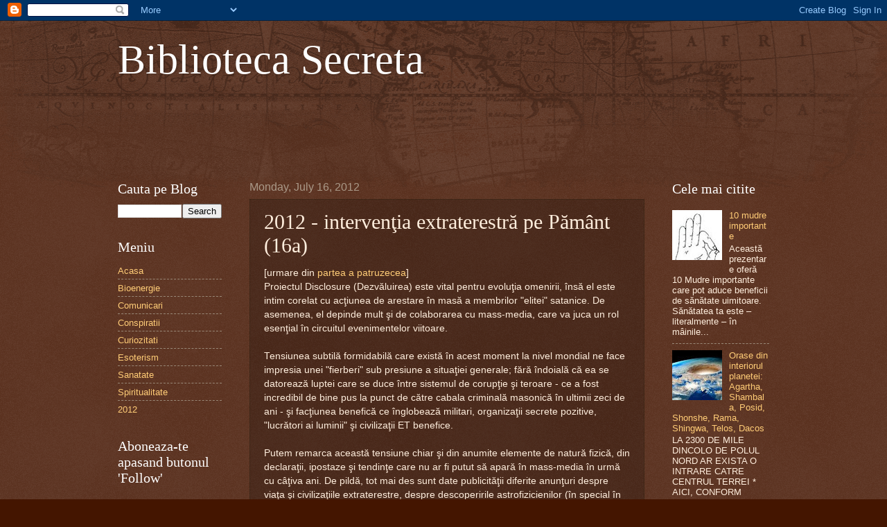

--- FILE ---
content_type: text/html; charset=UTF-8
request_url: https://biblioteca-secreta.blogspot.com/2012/07/2012-interventia-extraterestra-pe_16.html
body_size: 26205
content:
<!DOCTYPE html>
<html class='v2' dir='ltr' xmlns='http://www.w3.org/1999/xhtml' xmlns:b='http://www.google.com/2005/gml/b' xmlns:data='http://www.google.com/2005/gml/data' xmlns:expr='http://www.google.com/2005/gml/expr'>
<head>
<link href='https://www.blogger.com/static/v1/widgets/335934321-css_bundle_v2.css' rel='stylesheet' type='text/css'/>
<meta content='IE=EmulateIE7' http-equiv='X-UA-Compatible'/>
<meta content='width=1100' name='viewport'/>
<meta content='text/html; charset=UTF-8' http-equiv='Content-Type'/>
<meta content='blogger' name='generator'/>
<link href='https://biblioteca-secreta.blogspot.com/favicon.ico' rel='icon' type='image/x-icon'/>
<link href='http://biblioteca-secreta.blogspot.com/2012/07/2012-interventia-extraterestra-pe_16.html' rel='canonical'/>
<link rel="alternate" type="application/atom+xml" title="Biblioteca Secreta - Atom" href="https://biblioteca-secreta.blogspot.com/feeds/posts/default" />
<link rel="alternate" type="application/rss+xml" title="Biblioteca Secreta - RSS" href="https://biblioteca-secreta.blogspot.com/feeds/posts/default?alt=rss" />
<link rel="service.post" type="application/atom+xml" title="Biblioteca Secreta - Atom" href="https://www.blogger.com/feeds/8830147059051343143/posts/default" />

<link rel="alternate" type="application/atom+xml" title="Biblioteca Secreta - Atom" href="https://biblioteca-secreta.blogspot.com/feeds/5552842078160309664/comments/default" />
<!--Can't find substitution for tag [blog.ieCssRetrofitLinks]-->
<link href='http://3.gvt0.com/vi/n2FFIjYD_mM/0.jpg' rel='image_src'/>
<meta content='http://biblioteca-secreta.blogspot.com/2012/07/2012-interventia-extraterestra-pe_16.html' property='og:url'/>
<meta content='2012 - intervenţia extraterestră pe Pământ (16a)' property='og:title'/>
<meta content='[urmare din partea a patruzecea ]  Proiectul Disclosure (Dezvăluirea) este vital pentru evoluţia omenirii, însă el este intim corelat cu acţ...' property='og:description'/>
<meta content='https://lh3.googleusercontent.com/blogger_img_proxy/AEn0k_vCAwaxyFeSIVKV7OnR-M1Doy-dCT7ildbTojB9VV_-92AAaYisf6OrFNtkEU16Z2r0b64I6umWht-asvwiPoVPATUA6rmU7JXZ=w1200-h630-n-k-no-nu' property='og:image'/>
<title>Biblioteca Secreta: 2012 - intervenţia extraterestră pe Pământ (16a)</title>
<style id='page-skin-1' type='text/css'><!--
/*
-----------------------------------------------
Blogger Template Style
Name:     Watermark
Designer: Blogger
URL:      www.blogger.com
----------------------------------------------- */
/* Use this with templates/1ktemplate-*.html */
/* Content
----------------------------------------------- */
body {
font: normal normal 14px Arial, Tahoma, Helvetica, FreeSans, sans-serif;
color: #ffeedd;
background: #441500 url(//www.blogblog.com/1kt/watermark/body_background_navigator.png) repeat scroll top left;
}
html body .content-outer {
min-width: 0;
max-width: 100%;
width: 100%;
}
.content-outer {
font-size: 92%;
}
a:link {
text-decoration:none;
color: #ffcc77;
}
a:visited {
text-decoration:none;
color: #ff8866;
}
a:hover {
text-decoration:underline;
color: #ffeecc;
}
.body-fauxcolumns .cap-top {
margin-top: 30px;
background: transparent url(//www.blogblog.com/1kt/watermark/body_overlay_navigator.png) no-repeat scroll top center;
height: 256px;
}
.content-inner {
padding: 0;
}
/* Header
----------------------------------------------- */
.header-inner .Header .titlewrapper,
.header-inner .Header .descriptionwrapper {
padding-left: 20px;
padding-right: 20px;
}
.Header h1 {
font: normal normal 60px Georgia, Utopia, 'Palatino Linotype', Palatino, serif;
color: #ffffff;
text-shadow: 2px 2px rgba(0, 0, 0, .1);
}
.Header h1 a {
color: #ffffff;
}
.Header .description {
font-size: 140%;
color: #aa9988;
}
/* Tabs
----------------------------------------------- */
.tabs-inner .section {
margin: 0 20px;
}
.tabs-inner .PageList, .tabs-inner .LinkList, .tabs-inner .Labels {
margin-left: -11px;
margin-right: -11px;
background-color: transparent;
border-top: 0 solid #ffffff;
border-bottom: 0 solid #ffffff;
-moz-box-shadow: 0 0 0 rgba(0, 0, 0, .3);
-webkit-box-shadow: 0 0 0 rgba(0, 0, 0, .3);
-goog-ms-box-shadow: 0 0 0 rgba(0, 0, 0, .3);
box-shadow: 0 0 0 rgba(0, 0, 0, .3);
}
.tabs-inner .PageList .widget-content,
.tabs-inner .LinkList .widget-content,
.tabs-inner .Labels .widget-content {
margin: -3px -11px;
background: transparent none  no-repeat scroll right;
}
.tabs-inner .widget ul {
padding: 2px 25px;
max-height: 34px;
background: transparent none no-repeat scroll left;
}
.tabs-inner .widget li {
border: none;
}
.tabs-inner .widget li a {
display: inline-block;
padding: .25em 1em;
font: normal normal 20px Georgia, Utopia, 'Palatino Linotype', Palatino, serif;
color: #ffcc77;
border-right: 1px solid #776655;
}
.tabs-inner .widget li:first-child a {
border-left: 1px solid #776655;
}
.tabs-inner .widget li.selected a, .tabs-inner .widget li a:hover {
color: #ffffff;
}
/* Headings
----------------------------------------------- */
h2 {
font: normal normal 20px Georgia, Utopia, 'Palatino Linotype', Palatino, serif;
color: #ffffff;
margin: 0 0 .5em;
}
h2.date-header {
font: normal normal 16px Arial, Tahoma, Helvetica, FreeSans, sans-serif;
color: #aa9988;
}
/* Main
----------------------------------------------- */
.main-inner .column-center-inner,
.main-inner .column-left-inner,
.main-inner .column-right-inner {
padding: 0 5px;
}
.main-outer {
margin-top: 0;
background: transparent none no-repeat scroll top left;
}
.main-inner {
padding-top: 30px;
}
.main-cap-top {
position: relative;
}
.main-cap-top .cap-right {
position: absolute;
height: 0;
width: 100%;
bottom: 0;
background: transparent none repeat-x scroll bottom center;
}
.main-cap-top .cap-left {
position: absolute;
height: 245px;
width: 280px;
right: 0;
bottom: 0;
background: transparent none no-repeat scroll bottom left;
}
/* Posts
----------------------------------------------- */
.post-outer {
padding: 15px 20px;
margin: 0 0 25px;
background: transparent url(//www.blogblog.com/1kt/watermark/post_background_navigator.png) repeat scroll top left;
_background-image: none;
border: dotted 1px #332211;
-moz-box-shadow: 0 0 0 rgba(0, 0, 0, .1);
-webkit-box-shadow: 0 0 0 rgba(0, 0, 0, .1);
-goog-ms-box-shadow: 0 0 0 rgba(0, 0, 0, .1);
box-shadow: 0 0 0 rgba(0, 0, 0, .1);
}
h3.post-title {
font: normal normal 30px Georgia, Utopia, 'Palatino Linotype', Palatino, serif;
margin: 0;
}
.comments h4 {
font: normal normal 30px Georgia, Utopia, 'Palatino Linotype', Palatino, serif;
margin: 1em 0 0;
}
.post-body {
font-size: 105%;
line-height: 1.5;
position: relative;
}
.post-header {
margin: 0 0 1em;
color: #aa9988;
}
.post-footer {
margin: 10px 0 0;
padding: 10px 0 0;
color: #aa9988;
border-top: dashed 1px #998877;
}
#blog-pager {
font-size: 140%
}
#comments .comment-author {
padding-top: 1.5em;
border-top: dashed 1px #998877;
background-position: 0 1.5em;
}
#comments .comment-author:first-child {
padding-top: 0;
border-top: none;
}
.avatar-image-container {
margin: .2em 0 0;
}
/* Comments
----------------------------------------------- */
.comments .comments-content .icon.blog-author {
background-repeat: no-repeat;
background-image: url([data-uri]);
}
.comments .comments-content .loadmore a {
border-top: 1px solid #998877;
border-bottom: 1px solid #998877;
}
.comments .continue {
border-top: 2px solid #998877;
}
/* Widgets
----------------------------------------------- */
.widget ul, .widget #ArchiveList ul.flat {
padding: 0;
list-style: none;
}
.widget ul li, .widget #ArchiveList ul.flat li {
padding: .35em 0;
text-indent: 0;
border-top: dashed 1px #998877;
}
.widget ul li:first-child, .widget #ArchiveList ul.flat li:first-child {
border-top: none;
}
.widget .post-body ul {
list-style: disc;
}
.widget .post-body ul li {
border: none;
}
.widget .zippy {
color: #998877;
}
.post-body img, .post-body .tr-caption-container, .Profile img, .Image img,
.BlogList .item-thumbnail img {
padding: 5px;
background: #fff;
-moz-box-shadow: 1px 1px 5px rgba(0, 0, 0, .5);
-webkit-box-shadow: 1px 1px 5px rgba(0, 0, 0, .5);
-goog-ms-box-shadow: 1px 1px 5px rgba(0, 0, 0, .5);
box-shadow: 1px 1px 5px rgba(0, 0, 0, .5);
}
.post-body img, .post-body .tr-caption-container {
padding: 8px;
}
.post-body .tr-caption-container {
color: #333333;
}
.post-body .tr-caption-container img {
padding: 0;
background: transparent;
border: none;
-moz-box-shadow: 0 0 0 rgba(0, 0, 0, .1);
-webkit-box-shadow: 0 0 0 rgba(0, 0, 0, .1);
-goog-ms-box-shadow: 0 0 0 rgba(0, 0, 0, .1);
box-shadow: 0 0 0 rgba(0, 0, 0, .1);
}
/* Footer
----------------------------------------------- */
.footer-outer {
color:#ffeedd;
background: #110000 url(//www.blogblog.com/1kt/watermark/body_background_navigator.png) repeat scroll top left;
}
.footer-outer a {
color: #ffcc77;
}
.footer-outer a:visited {
color: #ff8866;
}
.footer-outer a:hover {
color: #ffeecc;
}
.footer-outer .widget h2 {
color: #ffffff;
}
/* Mobile
----------------------------------------------- */
body.mobile  {
background-size: 100% auto;
}
.mobile .body-fauxcolumn-outer {
background: transparent none repeat scroll top left;
}
html .mobile .mobile-date-outer {
border-bottom: none;
background: transparent url(//www.blogblog.com/1kt/watermark/post_background_navigator.png) repeat scroll top left;
_background-image: none;
margin-bottom: 10px;
}
.mobile .main-inner .date-outer {
padding: 0;
}
.mobile .main-inner .date-header {
margin: 10px;
}
.mobile .main-cap-top {
z-index: -1;
}
.mobile .content-outer {
font-size: 100%;
}
.mobile .post-outer {
padding: 10px;
}
.mobile .main-cap-top .cap-left {
background: transparent none no-repeat scroll bottom left;
}
.mobile .body-fauxcolumns .cap-top {
margin: 0;
}
.mobile-link-button {
background: transparent url(//www.blogblog.com/1kt/watermark/post_background_navigator.png) repeat scroll top left;
}
.mobile-link-button a:link, .mobile-link-button a:visited {
color: #ffcc77;
}
.mobile-index-date .date-header {
color: #aa9988;
}
.mobile-index-contents {
color: #ffeedd;
}
.mobile .tabs-inner .section {
margin: 0;
}
.mobile .tabs-inner .PageList {
margin-left: 0;
margin-right: 0;
}
.mobile .tabs-inner .PageList .widget-content {
margin: 0;
color: #ffffff;
background: transparent url(//www.blogblog.com/1kt/watermark/post_background_navigator.png) repeat scroll top left;
}
.mobile .tabs-inner .PageList .widget-content .pagelist-arrow {
border-left: 1px solid #776655;
}

--></style>
<style id='template-skin-1' type='text/css'><!--
body {
min-width: 980px;
}
.content-outer, .content-fauxcolumn-outer, .region-inner {
min-width: 980px;
max-width: 980px;
_width: 980px;
}
.main-inner .columns {
padding-left: 190px;
padding-right: 180px;
}
.main-inner .fauxcolumn-center-outer {
left: 190px;
right: 180px;
/* IE6 does not respect left and right together */
_width: expression(this.parentNode.offsetWidth -
parseInt("190px") -
parseInt("180px") + 'px');
}
.main-inner .fauxcolumn-left-outer {
width: 190px;
}
.main-inner .fauxcolumn-right-outer {
width: 180px;
}
.main-inner .column-left-outer {
width: 190px;
right: 100%;
margin-left: -190px;
}
.main-inner .column-right-outer {
width: 180px;
margin-right: -180px;
}
#layout {
min-width: 0;
}
#layout .content-outer {
min-width: 0;
width: 800px;
}
#layout .region-inner {
min-width: 0;
width: auto;
}
--></style>
<script type='text/javascript'>

  var _gaq = _gaq || [];
  _gaq.push(['_setAccount', 'UA-33515762-1']);
  _gaq.push(['_trackPageview']);

  (function() {
    var ga = document.createElement('script'); ga.type = 'text/javascript'; ga.async = true;
    ga.src = ('https:' == document.location.protocol ? 'https://ssl' : 'http://www') + '.google-analytics.com/ga.js';
    var s = document.getElementsByTagName('script')[0]; s.parentNode.insertBefore(ga, s);
  })();

</script>
<link href='https://www.blogger.com/dyn-css/authorization.css?targetBlogID=8830147059051343143&amp;zx=94a65428-d52b-48a5-9e2b-a300046aa22f' media='none' onload='if(media!=&#39;all&#39;)media=&#39;all&#39;' rel='stylesheet'/><noscript><link href='https://www.blogger.com/dyn-css/authorization.css?targetBlogID=8830147059051343143&amp;zx=94a65428-d52b-48a5-9e2b-a300046aa22f' rel='stylesheet'/></noscript>
<meta name='google-adsense-platform-account' content='ca-host-pub-1556223355139109'/>
<meta name='google-adsense-platform-domain' content='blogspot.com'/>

</head>
<body class='loading variant-navigator'>
<div class='navbar section' id='navbar'><div class='widget Navbar' data-version='1' id='Navbar1'><script type="text/javascript">
    function setAttributeOnload(object, attribute, val) {
      if(window.addEventListener) {
        window.addEventListener('load',
          function(){ object[attribute] = val; }, false);
      } else {
        window.attachEvent('onload', function(){ object[attribute] = val; });
      }
    }
  </script>
<div id="navbar-iframe-container"></div>
<script type="text/javascript" src="https://apis.google.com/js/platform.js"></script>
<script type="text/javascript">
      gapi.load("gapi.iframes:gapi.iframes.style.bubble", function() {
        if (gapi.iframes && gapi.iframes.getContext) {
          gapi.iframes.getContext().openChild({
              url: 'https://www.blogger.com/navbar/8830147059051343143?po\x3d5552842078160309664\x26origin\x3dhttps://biblioteca-secreta.blogspot.com',
              where: document.getElementById("navbar-iframe-container"),
              id: "navbar-iframe"
          });
        }
      });
    </script><script type="text/javascript">
(function() {
var script = document.createElement('script');
script.type = 'text/javascript';
script.src = '//pagead2.googlesyndication.com/pagead/js/google_top_exp.js';
var head = document.getElementsByTagName('head')[0];
if (head) {
head.appendChild(script);
}})();
</script>
</div></div>
<div class='body-fauxcolumns'>
<div class='fauxcolumn-outer body-fauxcolumn-outer'>
<div class='cap-top'>
<div class='cap-left'></div>
<div class='cap-right'></div>
</div>
<div class='fauxborder-left'>
<div class='fauxborder-right'></div>
<div class='fauxcolumn-inner'>
</div>
</div>
<div class='cap-bottom'>
<div class='cap-left'></div>
<div class='cap-right'></div>
</div>
</div>
</div>
<div class='content'>
<div class='content-fauxcolumns'>
<div class='fauxcolumn-outer content-fauxcolumn-outer'>
<div class='cap-top'>
<div class='cap-left'></div>
<div class='cap-right'></div>
</div>
<div class='fauxborder-left'>
<div class='fauxborder-right'></div>
<div class='fauxcolumn-inner'>
</div>
</div>
<div class='cap-bottom'>
<div class='cap-left'></div>
<div class='cap-right'></div>
</div>
</div>
</div>
<div class='content-outer'>
<div class='content-cap-top cap-top'>
<div class='cap-left'></div>
<div class='cap-right'></div>
</div>
<div class='fauxborder-left content-fauxborder-left'>
<div class='fauxborder-right content-fauxborder-right'></div>
<div class='content-inner'>
<header>
<div class='header-outer'>
<div class='header-cap-top cap-top'>
<div class='cap-left'></div>
<div class='cap-right'></div>
</div>
<div class='fauxborder-left header-fauxborder-left'>
<div class='fauxborder-right header-fauxborder-right'></div>
<div class='region-inner header-inner'>
<div class='header section' id='header'><div class='widget Header' data-version='1' id='Header1'>
<div id='header-inner'>
<div class='titlewrapper'>
<h1 class='title'>
<a href='https://biblioteca-secreta.blogspot.com/'>
Biblioteca Secreta
</a>
</h1>
</div>
<div class='descriptionwrapper'>
<p class='description'><span>
</span></p>
</div>
</div>
</div></div>
</div>
</div>
<div class='header-cap-bottom cap-bottom'>
<div class='cap-left'></div>
<div class='cap-right'></div>
</div>
</div>
</header>
<div class='tabs-outer'>
<div class='tabs-cap-top cap-top'>
<div class='cap-left'></div>
<div class='cap-right'></div>
</div>
<div class='fauxborder-left tabs-fauxborder-left'>
<div class='fauxborder-right tabs-fauxborder-right'></div>
<div class='region-inner tabs-inner'>
<div class='tabs section' id='crosscol'><div class='widget HTML' data-version='1' id='HTML3'>
<div class='widget-content'>

    
      
    
    
       <iframe src="https://www.facebook.com/plugins/like.php?href=https://www.facebook.com/BibliotecaSecreta"
        scrolling="no" frameborder="0"
        style="border:none; width:450px; height:80px"></iframe>
    
 
</div>
<div class='clear'></div>
</div></div>
<div class='tabs no-items section' id='crosscol-overflow'></div>
</div>
</div>
<div class='tabs-cap-bottom cap-bottom'>
<div class='cap-left'></div>
<div class='cap-right'></div>
</div>
</div>
<div class='main-outer'>
<div class='main-cap-top cap-top'>
<div class='cap-left'></div>
<div class='cap-right'></div>
</div>
<div class='fauxborder-left main-fauxborder-left'>
<div class='fauxborder-right main-fauxborder-right'></div>
<div class='region-inner main-inner'>
<div class='columns fauxcolumns'>
<div class='fauxcolumn-outer fauxcolumn-center-outer'>
<div class='cap-top'>
<div class='cap-left'></div>
<div class='cap-right'></div>
</div>
<div class='fauxborder-left'>
<div class='fauxborder-right'></div>
<div class='fauxcolumn-inner'>
</div>
</div>
<div class='cap-bottom'>
<div class='cap-left'></div>
<div class='cap-right'></div>
</div>
</div>
<div class='fauxcolumn-outer fauxcolumn-left-outer'>
<div class='cap-top'>
<div class='cap-left'></div>
<div class='cap-right'></div>
</div>
<div class='fauxborder-left'>
<div class='fauxborder-right'></div>
<div class='fauxcolumn-inner'>
</div>
</div>
<div class='cap-bottom'>
<div class='cap-left'></div>
<div class='cap-right'></div>
</div>
</div>
<div class='fauxcolumn-outer fauxcolumn-right-outer'>
<div class='cap-top'>
<div class='cap-left'></div>
<div class='cap-right'></div>
</div>
<div class='fauxborder-left'>
<div class='fauxborder-right'></div>
<div class='fauxcolumn-inner'>
</div>
</div>
<div class='cap-bottom'>
<div class='cap-left'></div>
<div class='cap-right'></div>
</div>
</div>
<!-- corrects IE6 width calculation -->
<div class='columns-inner'>
<div class='column-center-outer'>
<div class='column-center-inner'>
<div class='main section' id='main'><div class='widget Blog' data-version='1' id='Blog1'>
<div class='blog-posts hfeed'>

          <div class="date-outer">
        
<h2 class='date-header'><span>Monday, July 16, 2012</span></h2>

          <div class="date-posts">
        
<div class='post-outer'>
<div class='post hentry' itemscope='itemscope' itemtype='http://schema.org/BlogPosting'>
<a name='5552842078160309664'></a>
<h3 class='post-title entry-title' itemprop='name'>
2012 - intervenţia extraterestră pe Pământ (16a)
</h3>
<div class='post-header'>
<div class='post-header-line-1'></div>
</div>
<div class='post-body entry-content' id='post-body-5552842078160309664' itemprop='articleBody'>
[urmare din <a href="http://biblioteca-secreta.blogspot.ro/2012/07/2012-interventia-extraterestra-pe_15.html">partea a patruzecea</a>]<br />
Proiectul Disclosure (Dezvăluirea) este vital pentru evoluţia omenirii, însă el este intim corelat cu acţiunea de arestare în masă a membrilor "elitei" satanice. De asemenea, el depinde mult şi de colaborarea cu mass-media, care va juca un rol esenţial în circuitul evenimentelor viitoare.<br />
<br />
Tensiunea subtilă formidabilă care există în acest moment la nivel mondial ne face impresia unei "fierberi" sub presiune a situaţiei generale; fără îndoială că ea se datorează luptei care se duce între sistemul de corupţie şi teroare - ce a fost incredibil de bine pus la punct de către cabala criminală masonică în ultimii zeci de ani - şi facţiunea benefică ce înglobează militari, organizaţii secrete pozitive, "lucrători ai luminii" şi civilizaţii ET benefice.<br />
<br />
Putem remarca această tensiune chiar şi din anumite elemente de natură fizică, din declaraţii, ipostaze şi tendinţe care nu ar fi putut să apară în mass-media în urmă cu câţiva ani. De pildă, tot mai des sunt date publicităţii diferite anunţuri despre viaţa şi civilizaţiile extraterestre, despre descoperirile astrofizicienilor (în special în legătură cu observarea exoplanetelor, adică a acelor planete care au sau ar putea avea condiţii de viaţă asemănătoare cu cele ale Pământului), dar mai ales încep să apară informaţii ultrasecrete din perioada postbelică, care scot la iveală o parte dintre evenimentele ce au fost tăinuite despre extratereştri şi despre fenomenul OZN. Aceasta nu semnifică o Dezvăluire plenară, dar reprezintă totuşi un bun început al ei.<br />
<br />
Una dintre aceste declaraţii recente e cea a lui Chase Brandon, fost lucrător în cadrul CIA, care certifică faptul că evenimentul petrecut acum 65 de ani la Roswell (New Mexico), pe 8 iulie 1947, a reprezentat cu adevărat prăbuşirea unei farfurii zburătoare şi că el însuşi a avut acces direct la acele dovezi în timp ce era angajat al CIA. Clipul video în care se vorbeşte despre declaraţia lui Chase Brandon poate fi urmărit aici:<br />
<div class="separator" style="clear: both; text-align: center;">
<iframe allowfullscreen="allowfullscreen" frameborder="0" height="266" mozallowfullscreen="mozallowfullscreen" src="https://www.youtube.com/embed/n2FFIjYD_mM?feature=player_embedded" webkitallowfullscreen="webkitallowfullscreen" width="320"></iframe></div>
Cazul Roswell a fost unul dintre cele mai mediatizate cazuri OZN, fiind "rezolvat" de autorităţi prin verdictul de "balon meteorologic".<br />
<br />
În realitate, evenimentele au fost cu totul altele, iar despre complexitatea şi implicaţiile lor se poate afla din cartea colonelului Philip Corso: The Day After Roswell (Ziua de după Roswell), apărută şi în ediţie românească. Cartea este considerată de mulţi ca fiind cea mai reprezentativă asupra cazului (datorită implicării directe a colonelului Corso în manipularea artefactelor extraterestre după prăbuşirea navei, precum şi datorită informaţiilor secrete de natură militară pe care acesta le-a furnizat în conţinutul ei); un sinopsis al cărţii poate fi citit aici: http://en.wikipedia.org/...The_Day_After_Roswell.<br />
<br />
Noi detalii şi documente care sprijină aceste informaţii au fost recent publicate pe site-ul FBI Records: The Vault, în special despre ştirea foarte ocultată de-a lungul timpului că la Roswell nu s-a prăbuşit doar un singur OZN, ci trei astfel de farfurii zburătoare. Documentul este prezentat sub titlul Guy Hottel şi cuprinde două pagini: http://vault.fbi.gov/.../view.<br />
<br />
De altfel, FBI a publicat o serie de alte documente care atestă realitatea fenomenului OZN, aşa cum au fost ele studiate şi elaborate între anii 1947 şi 1954; pentru conformitate se poate consulta materialul de la adresa: http://vault.fbi.gov/UFO.<br />
<br />
Dovezile despre prăbuşirea unui OZN la Roswell în 1947 şi capturarea cu acea ocazie a unor fiinţe extraterestre ("mici cenuşii") au fost întărite de fizicianul atomist Stanton T. Friedman, care a fost prima personalitate ştiinţifică civilă ce a lucrat la acest caz în anul 1947. Cel mai documentat film despre cazul Roswell, cu dovezi şi imagini uimitoare, poate fi urmărit aici:<br />
<div class="separator" style="clear: both; text-align: center;">
<iframe allowfullscreen="allowfullscreen" frameborder="0" height="266" mozallowfullscreen="mozallowfullscreen" src="https://www.youtube.com/embed/gtXgb-O8gMQ?feature=player_embedded" webkitallowfullscreen="webkitallowfullscreen" width="320"></iframe></div>
De asemenea, reputatul ufolog american Timothy Good, cercetător cu o solidă pregătire militară şi academică, a făcut recent o declaraţie extraordinară în ceea ce priveşte realitatea contactelor realizate de guvernele lumii şi unele rase de extratereştri. În cadrul interviului luat de Frank Skinner la postul BBC2 (Opinionated Show), Timothy Good a menţionat faptul că preşedintele american Dwight Eisenhower a avut trei întâlniri separate cu fiinţele extraterestre în timpul primului său mandat.<br />
<br />
Aspectul era cunoscut din diferite alte publicaţii despre fenomenul OZN, însă această declaraţie a fost prima care a provenit de la o oficialitate academică şi chiar guvernamentală, deoarece Timothy Good a fost consultant ştiinţific al Congresului SUA şi al Pentagonului.<br />
<br />
În luna februarie a anului 1954, Eisenhower a avut trei întâlniri separate cu două rase extraterestre la baza militară Holloman din New Mexico, în timp ce oficialii şi întreaga naţiune a fost informată că el se afla în vacanţă în staţiunea Palm Springs din California. Comunicarea dintre oficialităţile pământeşti şi cele extraterestre s-a realizat telepatic. Prima dintre ele a fost cu o rasă "nordică" (marii blonzi), cel mai probabil pleiadieni, iar celelalte două cu aşa-zişii "mici cenuşii" (greys).<br />
<br />
Există multe speculaţii cu privire la ceea ce s-a petrecut în realitate la faţa locului; iniţial, Einsehower a vrut să semneze "contractul" Pământului cu rasa ET a "marilor blonzi", care ofereau o variantă paşnică şi minunată de dezvoltare a planetei prin introducerea unor tehnologii uimitoare bazate pe energie liberă, cu condiţia ca forţele militare să renunţe în totalitate la război şi la armamentul atomic.<br />
<br />
Această condiţie a fost considerată inacceptabilă de reprezentanţii cabalei criminale, care au fost prezenţi la acea întâlnire. Astfel, ei au motivat că Pământul ar fi rămas fără apărare şi că pleiadienii ar fi vrut de fapt să ne cucerească în acest fel, imediat după ce am fi rămas lipsiţi de "apărare". O motivaţie infantilă, deoarece diferenţa de tehnologie era imensă şi, dacă acestea ar fi fost adevăratele intenţii ale civilizaţiei pleiadiene, ea nu ar fi avut deloc nevoie de o astfel de condiţie, ci ar fi putut oricând să dispună de anihilarea oricăror focoase nucleare şi, prin urmare, de cucerirea doar în câteva ore sau câteva zile a planetei noastre.<br />
<br />
De fapt, acela a fost momentul unui "puci" extraordinar pe care cabala criminală l-a realizat la baza militară Holloman; ceea ce s-a petrecut atunci pare să fi fost "momentul pierdut al omenirii". Eisenhower a fost ameninţat cu moartea de oficialii FBI, care erau marionetele cabalei criminale masonice, şi forţat în acest fel să refuze propunerea. Dacă el ar fi realizat înţelegerea cu "marii blonzi", orice plan de control şi supunere a omenirii de către "Iluminaţi" ar fi fost iremediabil sortit eşecului, deoarece ar fi urmat anunţul oficial făcut întregii omeniri despre prezenţa şi conlucrarea cu pleiadienii, după care s-ar fi pătruns repede într-o eră a păcii şi dezvoltării tehnologice şi spirituale fără precedent.<br />
<br />
În loc de aceasta, "elita" satanică a forţat înţelegerea cu "micii cenuşii", care erau executanţii reptilienilor draconieni. Acea înţelegere a însemnat o conlucrare malefică bazată pe înşelăciune şi minciună. Au urmat zeci de mii de răpiri de fiinţe umane, construirea unor baze militare de cercetare şi inginerie reversă şi iniţierea unor "proiecte negre" teribile pentru omenire.<br />
<br />
Între timp, alte naţiuni de pe suprafaţa globului purtau de asemenea discuţii cu reprezentanţi ai diferitelor rase extraterestre, dar întotdeauna, în baza unui pact satanic aproape de neînţeles şi a unei frici teribile, aceste contacte la nivel guvernamental au fost ţinute în cel mai strict secret şi neîmpărtăşite opiniei publice.<br />
<br />
De exemplu, Winston Churchill a dat ordinul ca epava unui OZN prăbuşit, ce a fost descoperită de piloţii aviaţiei britanice pe coasta de Est a Angliei la întoarcerea lor dintr-o misiune de recunoaştere deasupra Franţei în Cel de Al Doilea Război Mondial, să fie ascunsă şi depozitată la loc sigur, fără ca populaţia civilă să afle ceva despre existenţa acelei nave extraterestre.<br />
<br />
Datele problemei tind să se modifice însă foarte repede în această perioadă. Dezvăluirile încep să fie tot mai dese, documentele vechi şi înalt secretizate încep să iasă de la "naftalină" şi chiar unele agenţii guvernamentale, precum NASA, dau dovadă de timide acţiuni în tentativa lor de a revela unele dintre informaţiile ascunse până acum, însă "năravurile" vechi sunt foarte puternice.<br />
<br />
De pildă, în ultimele luni au început să apară ştiri şi observaţii despre nave extraterestre gigantice, care sunt surprinse în imediata vecinătate a Soarelui. Din păcate, aceste filmări video sau fotografii realizate de sateliţii NASA specializaţi pentru studiul activităţii solare (cum ar fi satelitul SOHO) fie sunt ignorate de către specialişti, fie sunt interpretate într-un mod penibil; bravii oameni de ştiinţă contemporani sunt foarte inventivi atunci când este vorba să găsească "explicaţii naturale" la orice tinde să le zdruncine ideile şi concepţiile prăfuite de materialism şi ignoranţă.<br />
<br />
Câteva exemple în acest sens vor fi edificatoare. La data de 24 aprilie 2012, satelitul SOHO a fotografiat prezenţa unei structuri artificiale gigantice, care zbura în imediata vecinătate a Soarelui; structura semăna cu un obiect de forma oarecum cilindrică, aparent secţionat, ce părea să aibă un fel de "braţ" ataşat. Aşa cum era de aşteptat, NASA a păstrat tăcerea asupra acestui fenomen, lăsând alţi "experţi" să-şi dea cu părerea (http://www.huffingtonpost.com/...ufo-near-the-sun). O prezentare frumoasă a acestor fotografii realizate de camerele de filmat ale satelitului poate fi urmărită aici:<br />
<div class="separator" style="clear: both; text-align: center;">
<iframe allowfullscreen="allowfullscreen" frameborder="0" height="266" mozallowfullscreen="mozallowfullscreen" src="https://www.youtube.com/embed/ZV4chCpbsWc?feature=player_embedded" webkitallowfullscreen="webkitallowfullscreen" width="320"></iframe></div>
Este posibil ca acel fenomen să fi fost în legătură cu o altă filmare care a făcut furori la sfârşitul anului trecut, când pe data de 1 decembrie telescopul IMAGERY-1 a fotografiat o emisie coronară a Soarelui. Marea surpriză a constat în faptul că jetul foarte puternic de plasmă a pus totodată în evidenţă prezenţa unei nave extraterestre uriaşe, care staţiona nevăzută până atunci undeva între planeta Mercur şi Soare. Deşi foarte scurtă, filmarea este însă suficientă pentru a reflecta dimensiunea extraordinară a navei extraterestre (http://www.huffingtonpost.com/...mercury-ufo).<br />
<br />
Mulţimea observaţiilor extraordinare în legătură cu prezenţa unor OZN-uri gigantice lângă Soare se măreşte cu încă o dovadă substanţială furnizată tot de satelitul SOHO, pe 11 martie 2012, când a fost observată o imensă sferă materială de culoare neagră, de mărimea planetei Jupiter, legată de Soare printr-un fel de "cordon ombilical". Clipul video poate fi urmărit aici:<br />
<div class="separator" style="clear: both; text-align: center;">
<iframe allowfullscreen="allowfullscreen" frameborder="0" height="266" mozallowfullscreen="mozallowfullscreen" src="https://www.youtube.com/embed/5AwrJQ7V6bw?feature=player_embedded" webkitallowfullscreen="webkitallowfullscreen" width="320"></iframe></div>
şi, de asemenea, aici:<br />
<div class="separator" style="clear: both; text-align: center;">
<iframe allowfullscreen="allowfullscreen" frameborder="0" height="266" mozallowfullscreen="mozallowfullscreen" src="https://www.youtube.com/embed/bQ7RaOMHb5I?feature=player_embedded" webkitallowfullscreen="webkitallowfullscreen" width="320"></iframe></div>
Despre această structură materială, numită "biosferă" (un fel de navă-mamă gigantică, adeseori de dimensiunea unei mari planete), reprezentantul uman al Consiliului Andromeda afirmă că ea reprezintă una dintre navele uriaşe ale Confederaţiei, care a efectuat atunci anumite operaţii stelare de facilitare a unor procese în interiorul Soarelui, graţie unor tehnologii extrem de avansate pe care le deţine.<br />
<br />
Odiseea observaţiilor realizate de sateliţii heliosferici nu s-a încheiat însă aici, ci a continuat cu extraordinara filmare din data de 5 mai 2012 a unui obiect misterios, comparabil ca mărime cu planeta Jupiter. La o zi după postarea pe YouTube a clipului video respectiv de către utilizatorul "rob19791", NASA a oprit accesul la imaginile transmise de Observatorul Solar şi Heliosferic, fără să ofere nicio explicaţie pentru aceasta. Detalii despre aceste aspecte pot fi urmărite în articolul din versiunea online a ziarului Daily Mail, care totodată prezintă şi o sinteză a unora dintre observaţiile anterioare: http://www.dailymail.co.uk/...NASA-coverup-finds-UFO.<br />
<br />
Prin urmare, acţiunea de acoperire şi tăinuire a unor informaţii extrem de importante, ce ar putea deschide perspective excepţionale pentru înţelegerea şi progresul omenirii sunt secretizate în continuare de către autorităţi şi de către agenţiile guvernamentale, într-o dementă încăpăţânare şi dorinţă de control a informaţiei. Sistemul de secretizare şi dezinformare publică a fost atât de bine pus la punct, încât în prezent ne confruntăm chiar cu o veritabilă abulie a majorităţii fiinţelor umane, care nu numai că nu ştie nimic din ceea ce se petrece pe Pământ, dar chiar dacă află ceva în legătură cu aceste aspecte, joacă perfect rolul unui zombi.<br />
<br />
S-a ajuns astfel în situaţia paradoxală că, după ani întregi în care unele organizaţii sau grupuri excepţional de bine pregătite au realizat o muncă asiduă de revelare a unor adevăruri teribile în legătură cu "elita" satanică a masoneriei şi acţiunile ei abominabile împotriva omenirii, totuşi să nu se petreacă absolut nimic, să nu se reacţioneze în niciun fel, să nu se ia nicio măsură de către autorităţile abilitate.<br />
<br />
Au fost identificate numele membrilor cabalei criminale şi au fost pregătite toate datele în legătură cu faptele săvârşite de ei; s-au prezentat astfel dovezi clare, concise şi foarte bine documentate tuturor agenţiilor internaţionale, dintre care cele americane, canadiene, europene şi cele din Marea Britanie ocupă un loc aparte: Biroul de Investigare Federală, Departamentul Securităţii Statale, Departamentul Apărării, CIA, agenţiile britanice MI-5 etc., Interpolul, Europolul, Agenţiile Poliţieneşti din Germania, Bundesbank şi multe altele.<br />
<br />
Cu toate acestea, nimic nu a părut să aibă vreun efect şi nicio acţiune nu a fost demarată în legătură cu sesizările făcute şi cu dovezile care au fost oferite. Cabala criminală are rădăcinile atât de adânc înfipte în instituţiile guvernamentale, încât aparent nimeni şi nimic nu poate zdruncina acest monolit satanic din corupţia şi mizeria umană de nedescris, ce îl caracterizează. Oferim un singur exemplu recent, uluitor în opinia noastră, cel al furtului realizat de cabala masonică din banca Scoţiei (Royal Bank of Scotland), în valoare de 15 trilioane de dolari.<br />
<br />
Documentele complete în legătură cu acest inconceptibil furt au fost prezentate integral Camerei Lorzilor, dar şi altor agenţii şi autorităţi din Regatul Unit. Nimeni nu a reacţionat, nimeni nu a fost anchetat.<br />
<br />
Pe de altă parte, mass-media este pe aceeaşi lungime de undă: o ceaţă opacă, un fel de îndobitocire crasă a populaţie pare să se manifeste zi de zi prin intermediul programelor "de ştiri". Aceste ştiri se referă însă la "importantele" vedete autohtone sau internaţionale, la lăutari sau la alte bazaconii, în loc să fie prezentată în detaliu adevărata situaţie din Siria sau informaţiile privind sutele de cutremure care au loc zilnic, în ultimele 2 luni, pe suprafaţa Pământului; sau date despre chemtrails ori despre influenţarea vremii prin mijloace tehnologice secrete, ce provoacă pagube de miliarde de dolari şi moartea a zeci şi chiar sute de persoane.<br />
<br />
Amintim despre toate aceste lucruri, deoarece observăm un fel de coabitare malefică între conştiinţa omului de rând, care se simte atras şi mulţumit de ceea ce i se oferă - cu condiţia să nu pună întrebări şi să nu cerceteze - şi sistemul "elitei" masonice, care îi atrage pe cei slabi sau impuri sufleteşte. În felul acesta ruptura între oameni se adânceşte din ce în ce mai mult, deoarece aproape fiecare îşi zice în sinea lui: "Lasă, poate nu e chiar aşa, poate că doar mi se pare mie sau exagerează unii... Mai bine să rămân deoparte, să nu mă intereseze. Sper că totul se va încheia cu bine, iar eu îmi voi păstra slujba şi salariul."<br />
<br />
Dar, dacă atitudinea lor ar fi cu adevărat integră, fermă, curajoasă, eroică şi dacă ei s-ar bucura de o anumită luciditate şi puritate sufletească, toţi aceştia şi-ar da seama că în realitate ei se "prostituează" şi totodată se alienează, separându-se de ceilalţi şi devenind din ce în ce mai egoişti în temerile şi dorinţele lor meschine.<br />
<br />
În aceste condiţii, masele largi de oameni au un cuvânt greu de spus. Acolo unde autorităţile sunt vândute întunericului şi corupte până la os, trebuie să acţioneze justiţia celor mulţi. Prin urmare, în prezent se lucrează la elaborarea documentelor necesare pentru a permite civililor să exercite presiuni asupra autorităţilor, pentru ca acestea să expună adevărurile ascunse; documente care să permită înlocuirea cât mai grabnică a sistemului financiar mondial corupt; şi documente necesare pentru aducerea tuturor membrilor "elitei" satanice a masonilor în faţa justiţiei, astfel încât întreaga populaţie a lumii să afle despre acţiunile lor abominabile şi despre planurile lor satanice în ceea ce priveşte planeta noastră şi viitorul nostru ca specie umană.<br />
<br />
Sistemul însuşi a fost construit într-un mod care a dus încet, dar sigur, la o cretinizare a maselor obediente de oameni. Acest aspect este cu atât mai evident în America; de pildă, autorităţile statale cheltuie sume însemnate de bani pentru a determina dacă un anumit jucător de baseball a minţit sau nu Congresul, în timp ce sistemul financiar este profund pervertit şi corupt din chiar interiorul său; pe de altă parte, mass-media se focalizează asupra "importantului" subiect legat de divorţul unor celebrităţi de la Hollywood, în timp ce miliarde de dolari sunt furate clipă de clipă de la oameni prin sistemul de taxe, pentru a sluji astfel sistemul satanic al masonilor de împovărare cu "datoria guvernamentală".<br />
<br />
Astfel, paradoxal, în timp ce bazele militare subterane de la Dulce şi Groom Lake rămân în continuare ultrasecrete (deşi au fost construite pe spatele contribuabililor americani), poporul american continuă să plătească taxe pentru a susţine aceste orori şi, într-un fel, pentru a-şi tăia singur craca de sub picioare, contribuind în mod inconştient la crearea Noii Ordini Mondiale. În acest sens, apelul emoţionant din următorul clip video reprezintă un puternic îndemn la trezirea conştiinţei maselor şi la acţiune, un clip care este un manifest extraordinar de direct şi inspirat pentru a ne orienta pe direcţia cea bună:<br />
<div class="separator" style="clear: both; text-align: center;">
<iframe allowfullscreen="allowfullscreen" frameborder="0" height="266" mozallowfullscreen="mozallowfullscreen" src="https://www.youtube.com/embed/2zFcIx30Pic?feature=player_embedded" webkitallowfullscreen="webkitallowfullscreen" width="320"></iframe></div>
Ne aflăm în pragul marii transformări. Aparent, până în prezent nu s-a mişcat nimic; şi totuşi, totul s-a construit cu migală şi atenţie, într-un efort admirabil al conlucrării oamenilor cu fiinţele extraterestre benefice. Totul este pregătit şi înaintează implacabil spre momentul crucial al anunţului public prin mass-media despre arestările în masă, care deja au început şi se desfăşoară la o scară din ce în ce mai mare.<br />
<br />
[continuare în <a href="http://biblioteca-secreta.blogspot.ro/2012/07/2012-interventia-extraterestra-pe_17.html">partea a patruzecisidoua</a>]<br />
<br />
<div style="text-align: right;">
<span style="font-size: xx-small;">Sursa: <a href="http://active.info.ms/">AIM</a></span></div>
<div style='clear: both;'></div>
</div>
<div class='post-footer'>
<div class='post-footer-line post-footer-line-1'><span class='post-author vcard'>
Posted by
<span class='fn'>
<a href='https://www.blogger.com/profile/04766819308425467211' itemprop='author' rel='author' title='author profile'>
Claudiu
</a>
</span>
</span>
<span class='post-timestamp'>
at
<a class='timestamp-link' href='https://biblioteca-secreta.blogspot.com/2012/07/2012-interventia-extraterestra-pe_16.html' itemprop='url' rel='bookmark' title='permanent link'><abbr class='published' itemprop='datePublished' title='2012-07-16T23:50:00+03:00'>11:50&#8239;PM</abbr></a>
</span>
<span class='post-comment-link'>
</span>
<span class='post-icons'>
<span class='item-control blog-admin pid-1842715312'>
<a href='https://www.blogger.com/post-edit.g?blogID=8830147059051343143&postID=5552842078160309664&from=pencil' title='Edit Post'>
<img alt='' class='icon-action' height='18' src='https://resources.blogblog.com/img/icon18_edit_allbkg.gif' width='18'/>
</a>
</span>
</span>
<div class='post-share-buttons goog-inline-block'>
<a class='goog-inline-block share-button sb-email' href='https://www.blogger.com/share-post.g?blogID=8830147059051343143&postID=5552842078160309664&target=email' target='_blank' title='Email This'><span class='share-button-link-text'>Email This</span></a><a class='goog-inline-block share-button sb-blog' href='https://www.blogger.com/share-post.g?blogID=8830147059051343143&postID=5552842078160309664&target=blog' onclick='window.open(this.href, "_blank", "height=270,width=475"); return false;' target='_blank' title='BlogThis!'><span class='share-button-link-text'>BlogThis!</span></a><a class='goog-inline-block share-button sb-twitter' href='https://www.blogger.com/share-post.g?blogID=8830147059051343143&postID=5552842078160309664&target=twitter' target='_blank' title='Share to X'><span class='share-button-link-text'>Share to X</span></a><a class='goog-inline-block share-button sb-facebook' href='https://www.blogger.com/share-post.g?blogID=8830147059051343143&postID=5552842078160309664&target=facebook' onclick='window.open(this.href, "_blank", "height=430,width=640"); return false;' target='_blank' title='Share to Facebook'><span class='share-button-link-text'>Share to Facebook</span></a><a class='goog-inline-block share-button sb-pinterest' href='https://www.blogger.com/share-post.g?blogID=8830147059051343143&postID=5552842078160309664&target=pinterest' target='_blank' title='Share to Pinterest'><span class='share-button-link-text'>Share to Pinterest</span></a>
</div>
<span class='post-backlinks post-comment-link'>
</span>
</div>
<div class='post-footer-line post-footer-line-2'><span class='post-labels'>
Labels:
<a href='https://biblioteca-secreta.blogspot.com/search/label/2012' rel='tag'>2012</a>
</span>
</div>
<div class='post-footer-line post-footer-line-3'></div>
</div>
</div>
<div class='comments' id='comments'>
<a name='comments'></a>
<h4>No comments:</h4>
<div id='Blog1_comments-block-wrapper'>
<dl class='avatar-comment-indent' id='comments-block'>
</dl>
</div>
<p class='comment-footer'>
<div class='comment-form'>
<a name='comment-form'></a>
<h4 id='comment-post-message'>Post a Comment</h4>
<p>
</p>
<a href='https://www.blogger.com/comment/frame/8830147059051343143?po=5552842078160309664&hl=en&saa=85391&origin=https://biblioteca-secreta.blogspot.com' id='comment-editor-src'></a>
<iframe allowtransparency='true' class='blogger-iframe-colorize blogger-comment-from-post' frameborder='0' height='410px' id='comment-editor' name='comment-editor' src='' width='100%'></iframe>
<script src='https://www.blogger.com/static/v1/jsbin/1345082660-comment_from_post_iframe.js' type='text/javascript'></script>
<script type='text/javascript'>
      BLOG_CMT_createIframe('https://www.blogger.com/rpc_relay.html');
    </script>
</div>
</p>
</div>
</div>

        </div></div>
      
</div>
<div class='blog-pager' id='blog-pager'>
<span id='blog-pager-newer-link'>
<a class='blog-pager-newer-link' href='https://biblioteca-secreta.blogspot.com/2012/07/2012-interventia-extraterestra-pe_17.html' id='Blog1_blog-pager-newer-link' title='Newer Post'>Newer Post</a>
</span>
<span id='blog-pager-older-link'>
<a class='blog-pager-older-link' href='https://biblioteca-secreta.blogspot.com/2012/07/2012-interventia-extraterestra-pe_15.html' id='Blog1_blog-pager-older-link' title='Older Post'>Older Post</a>
</span>
<a class='home-link' href='https://biblioteca-secreta.blogspot.com/'>Home</a>
</div>
<div class='clear'></div>
<div class='post-feeds'>
<div class='feed-links'>
Subscribe to:
<a class='feed-link' href='https://biblioteca-secreta.blogspot.com/feeds/5552842078160309664/comments/default' target='_blank' type='application/atom+xml'>Post Comments (Atom)</a>
</div>
</div>
</div></div>
</div>
</div>
<div class='column-left-outer'>
<div class='column-left-inner'>
<aside>
<div class='sidebar section' id='sidebar-left-1'><div class='widget BlogSearch' data-version='1' id='BlogSearch1'>
<h2 class='title'>Cauta pe Blog</h2>
<div class='widget-content'>
<div id='BlogSearch1_form'>
<form action='https://biblioteca-secreta.blogspot.com/search' class='gsc-search-box' target='_top'>
<table cellpadding='0' cellspacing='0' class='gsc-search-box'>
<tbody>
<tr>
<td class='gsc-input'>
<input autocomplete='off' class='gsc-input' name='q' size='10' title='search' type='text' value=''/>
</td>
<td class='gsc-search-button'>
<input class='gsc-search-button' title='search' type='submit' value='Search'/>
</td>
</tr>
</tbody>
</table>
</form>
</div>
</div>
<div class='clear'></div>
</div><div class='widget PageList' data-version='1' id='PageList1'>
<h2>Meniu</h2>
<div class='widget-content'>
<ul>
<li>
<a href='https://biblioteca-secreta.blogspot.com/'>Acasa</a>
</li>
<li>
<a href='https://biblioteca-secreta.blogspot.com/p/bioenergie.html'>Bioenergie</a>
</li>
<li>
<a href='https://biblioteca-secreta.blogspot.com/p/comunicari.html'>Comunicari</a>
</li>
<li>
<a href='https://biblioteca-secreta.blogspot.com/p/conspiratii.html'>Conspiratii</a>
</li>
<li>
<a href='https://biblioteca-secreta.blogspot.com/p/curiozitati.html'>Curiozitati</a>
</li>
<li>
<a href='https://biblioteca-secreta.blogspot.com/p/esoterism.html'>Esoterism</a>
</li>
<li>
<a href='https://biblioteca-secreta.blogspot.com/p/sanatate.html'>Sanatate</a>
</li>
<li>
<a href='https://biblioteca-secreta.blogspot.com/p/spiritualitate.html'>Spiritualitate</a>
</li>
<li>
<a href='https://biblioteca-secreta.blogspot.com/p/2012.html'>2012</a>
</li>
</ul>
<div class='clear'></div>
</div>
</div><div class='widget Followers' data-version='1' id='Followers1'>
<h2 class='title'>Aboneaza-te apasand butonul 'Follow'</h2>
<div class='widget-content'>
<div id='Followers1-wrapper'>
<div style='margin-right:2px;'>
<div><script type="text/javascript" src="https://apis.google.com/js/platform.js"></script>
<div id="followers-iframe-container"></div>
<script type="text/javascript">
    window.followersIframe = null;
    function followersIframeOpen(url) {
      gapi.load("gapi.iframes", function() {
        if (gapi.iframes && gapi.iframes.getContext) {
          window.followersIframe = gapi.iframes.getContext().openChild({
            url: url,
            where: document.getElementById("followers-iframe-container"),
            messageHandlersFilter: gapi.iframes.CROSS_ORIGIN_IFRAMES_FILTER,
            messageHandlers: {
              '_ready': function(obj) {
                window.followersIframe.getIframeEl().height = obj.height;
              },
              'reset': function() {
                window.followersIframe.close();
                followersIframeOpen("https://www.blogger.com/followers/frame/8830147059051343143?colors\x3dCgt0cmFuc3BhcmVudBILdHJhbnNwYXJlbnQaByNmZmVlZGQiByNmZmNjNzcqC3RyYW5zcGFyZW50MgcjZmZmZmZmOgcjZmZlZWRkQgcjZmZjYzc3SgcjOTk4ODc3UgcjZmZjYzc3Wgt0cmFuc3BhcmVudA%3D%3D\x26pageSize\x3d21\x26hl\x3den\x26origin\x3dhttps://biblioteca-secreta.blogspot.com");
              },
              'open': function(url) {
                window.followersIframe.close();
                followersIframeOpen(url);
              }
            }
          });
        }
      });
    }
    followersIframeOpen("https://www.blogger.com/followers/frame/8830147059051343143?colors\x3dCgt0cmFuc3BhcmVudBILdHJhbnNwYXJlbnQaByNmZmVlZGQiByNmZmNjNzcqC3RyYW5zcGFyZW50MgcjZmZmZmZmOgcjZmZlZWRkQgcjZmZjYzc3SgcjOTk4ODc3UgcjZmZjYzc3Wgt0cmFuc3BhcmVudA%3D%3D\x26pageSize\x3d21\x26hl\x3den\x26origin\x3dhttps://biblioteca-secreta.blogspot.com");
  </script></div>
</div>
</div>
<div class='clear'></div>
</div>
</div><div class='widget Text' data-version='1' id='Text1'>
<h2 class='title'>Recomandari</h2>
<div class='widget-content'>
<span style="font-family:Georgia, serif;"><a href="http://biblioteca-secreta.blogspot.ro/p/recomandari.html">Triplu metafizica: Seth Vorbeste, Prisma din Lira si Legea lui Unu</a></span>
</div>
<div class='clear'></div>
</div><div class='widget LinkList' data-version='1' id='LinkList1'>
<h2>Parteneri</h2>
<div class='widget-content'>
<ul>
<li><a href='http://fymaaa.blogspot.ro/'>Iesirea Din Matrix</a></li>
<li><a href='http://danielroxin.blogspot.ro/'>Daniel Roxin</a></li>
<li><a href='http://salt-in-constiinta.blogspot.ro/'>Salt in Constiinta</a></li>
<li><a href='http://bineativenitinrai.blogspot.com/'>Bine aţi venit la R.A.I.!</a></li>
</ul>
<div class='clear'></div>
</div>
</div><div class='widget BlogArchive' data-version='1' id='BlogArchive1'>
<h2>Arhiva</h2>
<div class='widget-content'>
<div id='ArchiveList'>
<div id='BlogArchive1_ArchiveList'>
<ul class='hierarchy'>
<li class='archivedate collapsed'>
<a class='toggle' href='javascript:void(0)'>
<span class='zippy'>

        &#9658;&#160;
      
</span>
</a>
<a class='post-count-link' href='https://biblioteca-secreta.blogspot.com/2017/'>
2017
</a>
<span class='post-count' dir='ltr'>(2)</span>
<ul class='hierarchy'>
<li class='archivedate collapsed'>
<a class='toggle' href='javascript:void(0)'>
<span class='zippy'>

        &#9658;&#160;
      
</span>
</a>
<a class='post-count-link' href='https://biblioteca-secreta.blogspot.com/2017/05/'>
May
</a>
<span class='post-count' dir='ltr'>(2)</span>
</li>
</ul>
</li>
</ul>
<ul class='hierarchy'>
<li class='archivedate collapsed'>
<a class='toggle' href='javascript:void(0)'>
<span class='zippy'>

        &#9658;&#160;
      
</span>
</a>
<a class='post-count-link' href='https://biblioteca-secreta.blogspot.com/2016/'>
2016
</a>
<span class='post-count' dir='ltr'>(9)</span>
<ul class='hierarchy'>
<li class='archivedate collapsed'>
<a class='toggle' href='javascript:void(0)'>
<span class='zippy'>

        &#9658;&#160;
      
</span>
</a>
<a class='post-count-link' href='https://biblioteca-secreta.blogspot.com/2016/09/'>
September
</a>
<span class='post-count' dir='ltr'>(1)</span>
</li>
</ul>
<ul class='hierarchy'>
<li class='archivedate collapsed'>
<a class='toggle' href='javascript:void(0)'>
<span class='zippy'>

        &#9658;&#160;
      
</span>
</a>
<a class='post-count-link' href='https://biblioteca-secreta.blogspot.com/2016/08/'>
August
</a>
<span class='post-count' dir='ltr'>(1)</span>
</li>
</ul>
<ul class='hierarchy'>
<li class='archivedate collapsed'>
<a class='toggle' href='javascript:void(0)'>
<span class='zippy'>

        &#9658;&#160;
      
</span>
</a>
<a class='post-count-link' href='https://biblioteca-secreta.blogspot.com/2016/05/'>
May
</a>
<span class='post-count' dir='ltr'>(1)</span>
</li>
</ul>
<ul class='hierarchy'>
<li class='archivedate collapsed'>
<a class='toggle' href='javascript:void(0)'>
<span class='zippy'>

        &#9658;&#160;
      
</span>
</a>
<a class='post-count-link' href='https://biblioteca-secreta.blogspot.com/2016/04/'>
April
</a>
<span class='post-count' dir='ltr'>(1)</span>
</li>
</ul>
<ul class='hierarchy'>
<li class='archivedate collapsed'>
<a class='toggle' href='javascript:void(0)'>
<span class='zippy'>

        &#9658;&#160;
      
</span>
</a>
<a class='post-count-link' href='https://biblioteca-secreta.blogspot.com/2016/03/'>
March
</a>
<span class='post-count' dir='ltr'>(2)</span>
</li>
</ul>
<ul class='hierarchy'>
<li class='archivedate collapsed'>
<a class='toggle' href='javascript:void(0)'>
<span class='zippy'>

        &#9658;&#160;
      
</span>
</a>
<a class='post-count-link' href='https://biblioteca-secreta.blogspot.com/2016/02/'>
February
</a>
<span class='post-count' dir='ltr'>(1)</span>
</li>
</ul>
<ul class='hierarchy'>
<li class='archivedate collapsed'>
<a class='toggle' href='javascript:void(0)'>
<span class='zippy'>

        &#9658;&#160;
      
</span>
</a>
<a class='post-count-link' href='https://biblioteca-secreta.blogspot.com/2016/01/'>
January
</a>
<span class='post-count' dir='ltr'>(2)</span>
</li>
</ul>
</li>
</ul>
<ul class='hierarchy'>
<li class='archivedate collapsed'>
<a class='toggle' href='javascript:void(0)'>
<span class='zippy'>

        &#9658;&#160;
      
</span>
</a>
<a class='post-count-link' href='https://biblioteca-secreta.blogspot.com/2015/'>
2015
</a>
<span class='post-count' dir='ltr'>(11)</span>
<ul class='hierarchy'>
<li class='archivedate collapsed'>
<a class='toggle' href='javascript:void(0)'>
<span class='zippy'>

        &#9658;&#160;
      
</span>
</a>
<a class='post-count-link' href='https://biblioteca-secreta.blogspot.com/2015/11/'>
November
</a>
<span class='post-count' dir='ltr'>(1)</span>
</li>
</ul>
<ul class='hierarchy'>
<li class='archivedate collapsed'>
<a class='toggle' href='javascript:void(0)'>
<span class='zippy'>

        &#9658;&#160;
      
</span>
</a>
<a class='post-count-link' href='https://biblioteca-secreta.blogspot.com/2015/09/'>
September
</a>
<span class='post-count' dir='ltr'>(1)</span>
</li>
</ul>
<ul class='hierarchy'>
<li class='archivedate collapsed'>
<a class='toggle' href='javascript:void(0)'>
<span class='zippy'>

        &#9658;&#160;
      
</span>
</a>
<a class='post-count-link' href='https://biblioteca-secreta.blogspot.com/2015/08/'>
August
</a>
<span class='post-count' dir='ltr'>(1)</span>
</li>
</ul>
<ul class='hierarchy'>
<li class='archivedate collapsed'>
<a class='toggle' href='javascript:void(0)'>
<span class='zippy'>

        &#9658;&#160;
      
</span>
</a>
<a class='post-count-link' href='https://biblioteca-secreta.blogspot.com/2015/07/'>
July
</a>
<span class='post-count' dir='ltr'>(1)</span>
</li>
</ul>
<ul class='hierarchy'>
<li class='archivedate collapsed'>
<a class='toggle' href='javascript:void(0)'>
<span class='zippy'>

        &#9658;&#160;
      
</span>
</a>
<a class='post-count-link' href='https://biblioteca-secreta.blogspot.com/2015/05/'>
May
</a>
<span class='post-count' dir='ltr'>(1)</span>
</li>
</ul>
<ul class='hierarchy'>
<li class='archivedate collapsed'>
<a class='toggle' href='javascript:void(0)'>
<span class='zippy'>

        &#9658;&#160;
      
</span>
</a>
<a class='post-count-link' href='https://biblioteca-secreta.blogspot.com/2015/04/'>
April
</a>
<span class='post-count' dir='ltr'>(1)</span>
</li>
</ul>
<ul class='hierarchy'>
<li class='archivedate collapsed'>
<a class='toggle' href='javascript:void(0)'>
<span class='zippy'>

        &#9658;&#160;
      
</span>
</a>
<a class='post-count-link' href='https://biblioteca-secreta.blogspot.com/2015/03/'>
March
</a>
<span class='post-count' dir='ltr'>(2)</span>
</li>
</ul>
<ul class='hierarchy'>
<li class='archivedate collapsed'>
<a class='toggle' href='javascript:void(0)'>
<span class='zippy'>

        &#9658;&#160;
      
</span>
</a>
<a class='post-count-link' href='https://biblioteca-secreta.blogspot.com/2015/02/'>
February
</a>
<span class='post-count' dir='ltr'>(2)</span>
</li>
</ul>
<ul class='hierarchy'>
<li class='archivedate collapsed'>
<a class='toggle' href='javascript:void(0)'>
<span class='zippy'>

        &#9658;&#160;
      
</span>
</a>
<a class='post-count-link' href='https://biblioteca-secreta.blogspot.com/2015/01/'>
January
</a>
<span class='post-count' dir='ltr'>(1)</span>
</li>
</ul>
</li>
</ul>
<ul class='hierarchy'>
<li class='archivedate collapsed'>
<a class='toggle' href='javascript:void(0)'>
<span class='zippy'>

        &#9658;&#160;
      
</span>
</a>
<a class='post-count-link' href='https://biblioteca-secreta.blogspot.com/2014/'>
2014
</a>
<span class='post-count' dir='ltr'>(18)</span>
<ul class='hierarchy'>
<li class='archivedate collapsed'>
<a class='toggle' href='javascript:void(0)'>
<span class='zippy'>

        &#9658;&#160;
      
</span>
</a>
<a class='post-count-link' href='https://biblioteca-secreta.blogspot.com/2014/12/'>
December
</a>
<span class='post-count' dir='ltr'>(1)</span>
</li>
</ul>
<ul class='hierarchy'>
<li class='archivedate collapsed'>
<a class='toggle' href='javascript:void(0)'>
<span class='zippy'>

        &#9658;&#160;
      
</span>
</a>
<a class='post-count-link' href='https://biblioteca-secreta.blogspot.com/2014/10/'>
October
</a>
<span class='post-count' dir='ltr'>(1)</span>
</li>
</ul>
<ul class='hierarchy'>
<li class='archivedate collapsed'>
<a class='toggle' href='javascript:void(0)'>
<span class='zippy'>

        &#9658;&#160;
      
</span>
</a>
<a class='post-count-link' href='https://biblioteca-secreta.blogspot.com/2014/09/'>
September
</a>
<span class='post-count' dir='ltr'>(1)</span>
</li>
</ul>
<ul class='hierarchy'>
<li class='archivedate collapsed'>
<a class='toggle' href='javascript:void(0)'>
<span class='zippy'>

        &#9658;&#160;
      
</span>
</a>
<a class='post-count-link' href='https://biblioteca-secreta.blogspot.com/2014/07/'>
July
</a>
<span class='post-count' dir='ltr'>(1)</span>
</li>
</ul>
<ul class='hierarchy'>
<li class='archivedate collapsed'>
<a class='toggle' href='javascript:void(0)'>
<span class='zippy'>

        &#9658;&#160;
      
</span>
</a>
<a class='post-count-link' href='https://biblioteca-secreta.blogspot.com/2014/05/'>
May
</a>
<span class='post-count' dir='ltr'>(6)</span>
</li>
</ul>
<ul class='hierarchy'>
<li class='archivedate collapsed'>
<a class='toggle' href='javascript:void(0)'>
<span class='zippy'>

        &#9658;&#160;
      
</span>
</a>
<a class='post-count-link' href='https://biblioteca-secreta.blogspot.com/2014/04/'>
April
</a>
<span class='post-count' dir='ltr'>(1)</span>
</li>
</ul>
<ul class='hierarchy'>
<li class='archivedate collapsed'>
<a class='toggle' href='javascript:void(0)'>
<span class='zippy'>

        &#9658;&#160;
      
</span>
</a>
<a class='post-count-link' href='https://biblioteca-secreta.blogspot.com/2014/03/'>
March
</a>
<span class='post-count' dir='ltr'>(3)</span>
</li>
</ul>
<ul class='hierarchy'>
<li class='archivedate collapsed'>
<a class='toggle' href='javascript:void(0)'>
<span class='zippy'>

        &#9658;&#160;
      
</span>
</a>
<a class='post-count-link' href='https://biblioteca-secreta.blogspot.com/2014/02/'>
February
</a>
<span class='post-count' dir='ltr'>(2)</span>
</li>
</ul>
<ul class='hierarchy'>
<li class='archivedate collapsed'>
<a class='toggle' href='javascript:void(0)'>
<span class='zippy'>

        &#9658;&#160;
      
</span>
</a>
<a class='post-count-link' href='https://biblioteca-secreta.blogspot.com/2014/01/'>
January
</a>
<span class='post-count' dir='ltr'>(2)</span>
</li>
</ul>
</li>
</ul>
<ul class='hierarchy'>
<li class='archivedate collapsed'>
<a class='toggle' href='javascript:void(0)'>
<span class='zippy'>

        &#9658;&#160;
      
</span>
</a>
<a class='post-count-link' href='https://biblioteca-secreta.blogspot.com/2013/'>
2013
</a>
<span class='post-count' dir='ltr'>(37)</span>
<ul class='hierarchy'>
<li class='archivedate collapsed'>
<a class='toggle' href='javascript:void(0)'>
<span class='zippy'>

        &#9658;&#160;
      
</span>
</a>
<a class='post-count-link' href='https://biblioteca-secreta.blogspot.com/2013/11/'>
November
</a>
<span class='post-count' dir='ltr'>(4)</span>
</li>
</ul>
<ul class='hierarchy'>
<li class='archivedate collapsed'>
<a class='toggle' href='javascript:void(0)'>
<span class='zippy'>

        &#9658;&#160;
      
</span>
</a>
<a class='post-count-link' href='https://biblioteca-secreta.blogspot.com/2013/10/'>
October
</a>
<span class='post-count' dir='ltr'>(4)</span>
</li>
</ul>
<ul class='hierarchy'>
<li class='archivedate collapsed'>
<a class='toggle' href='javascript:void(0)'>
<span class='zippy'>

        &#9658;&#160;
      
</span>
</a>
<a class='post-count-link' href='https://biblioteca-secreta.blogspot.com/2013/09/'>
September
</a>
<span class='post-count' dir='ltr'>(1)</span>
</li>
</ul>
<ul class='hierarchy'>
<li class='archivedate collapsed'>
<a class='toggle' href='javascript:void(0)'>
<span class='zippy'>

        &#9658;&#160;
      
</span>
</a>
<a class='post-count-link' href='https://biblioteca-secreta.blogspot.com/2013/08/'>
August
</a>
<span class='post-count' dir='ltr'>(4)</span>
</li>
</ul>
<ul class='hierarchy'>
<li class='archivedate collapsed'>
<a class='toggle' href='javascript:void(0)'>
<span class='zippy'>

        &#9658;&#160;
      
</span>
</a>
<a class='post-count-link' href='https://biblioteca-secreta.blogspot.com/2013/07/'>
July
</a>
<span class='post-count' dir='ltr'>(2)</span>
</li>
</ul>
<ul class='hierarchy'>
<li class='archivedate collapsed'>
<a class='toggle' href='javascript:void(0)'>
<span class='zippy'>

        &#9658;&#160;
      
</span>
</a>
<a class='post-count-link' href='https://biblioteca-secreta.blogspot.com/2013/06/'>
June
</a>
<span class='post-count' dir='ltr'>(1)</span>
</li>
</ul>
<ul class='hierarchy'>
<li class='archivedate collapsed'>
<a class='toggle' href='javascript:void(0)'>
<span class='zippy'>

        &#9658;&#160;
      
</span>
</a>
<a class='post-count-link' href='https://biblioteca-secreta.blogspot.com/2013/05/'>
May
</a>
<span class='post-count' dir='ltr'>(5)</span>
</li>
</ul>
<ul class='hierarchy'>
<li class='archivedate collapsed'>
<a class='toggle' href='javascript:void(0)'>
<span class='zippy'>

        &#9658;&#160;
      
</span>
</a>
<a class='post-count-link' href='https://biblioteca-secreta.blogspot.com/2013/04/'>
April
</a>
<span class='post-count' dir='ltr'>(1)</span>
</li>
</ul>
<ul class='hierarchy'>
<li class='archivedate collapsed'>
<a class='toggle' href='javascript:void(0)'>
<span class='zippy'>

        &#9658;&#160;
      
</span>
</a>
<a class='post-count-link' href='https://biblioteca-secreta.blogspot.com/2013/03/'>
March
</a>
<span class='post-count' dir='ltr'>(1)</span>
</li>
</ul>
<ul class='hierarchy'>
<li class='archivedate collapsed'>
<a class='toggle' href='javascript:void(0)'>
<span class='zippy'>

        &#9658;&#160;
      
</span>
</a>
<a class='post-count-link' href='https://biblioteca-secreta.blogspot.com/2013/02/'>
February
</a>
<span class='post-count' dir='ltr'>(8)</span>
</li>
</ul>
<ul class='hierarchy'>
<li class='archivedate collapsed'>
<a class='toggle' href='javascript:void(0)'>
<span class='zippy'>

        &#9658;&#160;
      
</span>
</a>
<a class='post-count-link' href='https://biblioteca-secreta.blogspot.com/2013/01/'>
January
</a>
<span class='post-count' dir='ltr'>(6)</span>
</li>
</ul>
</li>
</ul>
<ul class='hierarchy'>
<li class='archivedate expanded'>
<a class='toggle' href='javascript:void(0)'>
<span class='zippy toggle-open'>

        &#9660;&#160;
      
</span>
</a>
<a class='post-count-link' href='https://biblioteca-secreta.blogspot.com/2012/'>
2012
</a>
<span class='post-count' dir='ltr'>(167)</span>
<ul class='hierarchy'>
<li class='archivedate collapsed'>
<a class='toggle' href='javascript:void(0)'>
<span class='zippy'>

        &#9658;&#160;
      
</span>
</a>
<a class='post-count-link' href='https://biblioteca-secreta.blogspot.com/2012/12/'>
December
</a>
<span class='post-count' dir='ltr'>(2)</span>
</li>
</ul>
<ul class='hierarchy'>
<li class='archivedate collapsed'>
<a class='toggle' href='javascript:void(0)'>
<span class='zippy'>

        &#9658;&#160;
      
</span>
</a>
<a class='post-count-link' href='https://biblioteca-secreta.blogspot.com/2012/11/'>
November
</a>
<span class='post-count' dir='ltr'>(4)</span>
</li>
</ul>
<ul class='hierarchy'>
<li class='archivedate collapsed'>
<a class='toggle' href='javascript:void(0)'>
<span class='zippy'>

        &#9658;&#160;
      
</span>
</a>
<a class='post-count-link' href='https://biblioteca-secreta.blogspot.com/2012/10/'>
October
</a>
<span class='post-count' dir='ltr'>(4)</span>
</li>
</ul>
<ul class='hierarchy'>
<li class='archivedate collapsed'>
<a class='toggle' href='javascript:void(0)'>
<span class='zippy'>

        &#9658;&#160;
      
</span>
</a>
<a class='post-count-link' href='https://biblioteca-secreta.blogspot.com/2012/09/'>
September
</a>
<span class='post-count' dir='ltr'>(11)</span>
</li>
</ul>
<ul class='hierarchy'>
<li class='archivedate collapsed'>
<a class='toggle' href='javascript:void(0)'>
<span class='zippy'>

        &#9658;&#160;
      
</span>
</a>
<a class='post-count-link' href='https://biblioteca-secreta.blogspot.com/2012/08/'>
August
</a>
<span class='post-count' dir='ltr'>(13)</span>
</li>
</ul>
<ul class='hierarchy'>
<li class='archivedate expanded'>
<a class='toggle' href='javascript:void(0)'>
<span class='zippy toggle-open'>

        &#9660;&#160;
      
</span>
</a>
<a class='post-count-link' href='https://biblioteca-secreta.blogspot.com/2012/07/'>
July
</a>
<span class='post-count' dir='ltr'>(31)</span>
<ul class='posts'>
<li><a href='https://biblioteca-secreta.blogspot.com/2012/07/primul-contact-cu-extraterestrii-4.html'>Primul Contact cu extratereştrii - 4 august 2012</a></li>
<li><a href='https://biblioteca-secreta.blogspot.com/2012/07/2012-interventia-extraterestra-pe_30.html'>2012 - intervenţia extraterestră pe Pământ (24a)</a></li>
<li><a href='https://biblioteca-secreta.blogspot.com/2012/07/video-ozn-la-jocurile-olimpice.html'>VIDEO: OZN la Jocurile Olimpice</a></li>
<li><a href='https://biblioteca-secreta.blogspot.com/2012/07/urmare-din-partea-cincizecisicincia.html'>2012 - intervenţia extraterestră pe Pământ (23b)</a></li>
<li><a href='https://biblioteca-secreta.blogspot.com/2012/07/2012-interventia-extraterestra-pe_29.html'>2012 - intervenţia extraterestră pe Pământ (23a)</a></li>
<li><a href='https://biblioteca-secreta.blogspot.com/2012/07/cobra-explozia-luminii-orizontul.html'>Cobra: Explozia Luminii - &quot;Orizontul Evenimentului&quot;</a></li>
<li><a href='https://biblioteca-secreta.blogspot.com/2012/07/2012-interventia-extraterestra-pe_28.html'>2012 - intervenţia extraterestră pe Pământ (22b)</a></li>
<li><a href='https://biblioteca-secreta.blogspot.com/2012/07/2012-interventia-extraterestra-pe_4041.html'>2012 - intervenţia extraterestră pe Pământ (22a)</a></li>
<li><a href='https://biblioteca-secreta.blogspot.com/2012/07/2012-interventia-extraterestra-pe_27.html'>2012 - intervenţia extraterestră pe Pământ (21b)</a></li>
<li><a href='https://biblioteca-secreta.blogspot.com/2012/07/2012-interventia-extraterestra-pe_5044.html'>2012 - intervenţia extraterestră pe Pământ (21a)</a></li>
<li><a href='https://biblioteca-secreta.blogspot.com/2012/07/2012-interventia-extraterestra-pe_25.html'>2012 - intervenţia extraterestră pe Pământ (20b)</a></li>
<li><a href='https://biblioteca-secreta.blogspot.com/2012/07/2012-interventia-extraterestra-pe_24.html'>2012 - intervenţia extraterestră pe Pământ (20a)</a></li>
<li><a href='https://biblioteca-secreta.blogspot.com/2012/07/2012-interventia-extraterestra-pe_23.html'>2012 - intervenţia extraterestră pe Pământ (19b)</a></li>
<li><a href='https://biblioteca-secreta.blogspot.com/2012/07/2012-interventia-extraterestra-pe_22.html'>2012 - intervenţia extraterestră pe Pământ (19a)</a></li>
<li><a href='https://biblioteca-secreta.blogspot.com/2012/07/2012-interventia-extraterestra-pe_21.html'>2012 - intervenţia extraterestră pe Pământ (18b)</a></li>
<li><a href='https://biblioteca-secreta.blogspot.com/2012/07/2012-interventia-extraterestra-pe_19.html'>2012 - intervenţia extraterestră pe Pământ (17b)</a></li>
<li><a href='https://biblioteca-secreta.blogspot.com/2012/07/2012-interventia-extraterestra-pe_18.html'>2012 - intervenţia extraterestră pe Pământ (17a)</a></li>
<li><a href='https://biblioteca-secreta.blogspot.com/2012/07/piramidele-s-au-activat-energetic.html'>Piramidele s-au activat energetic</a></li>
<li><a href='https://biblioteca-secreta.blogspot.com/2012/07/2012-interventia-extraterestra-pe_17.html'>2012 - intervenţia extraterestră pe Pământ (16b)</a></li>
<li><a href='https://biblioteca-secreta.blogspot.com/2012/07/2012-interventia-extraterestra-pe_16.html'>2012 - intervenţia extraterestră pe Pământ (16a)</a></li>
<li><a href='https://biblioteca-secreta.blogspot.com/2012/07/2012-interventia-extraterestra-pe_15.html'>2012 - intervenţia extraterestră pe Pământ (15b)</a></li>
<li><a href='https://biblioteca-secreta.blogspot.com/2012/07/2012-interventia-extraterestra-pe_14.html'>2012 - intervenţia extraterestră pe Pământ (15a)</a></li>
<li><a href='https://biblioteca-secreta.blogspot.com/2012/07/2012-interventia-extraterestra-pe_11.html'>2012 - intervenţia extraterestră pe Pământ (14b)</a></li>
<li><a href='https://biblioteca-secreta.blogspot.com/2012/07/2012-interventia-extraterestra-pe_10.html'>2012 - intervenţia extraterestră pe Pământ (14a)</a></li>
<li><a href='https://biblioteca-secreta.blogspot.com/2012/07/razbunarea-mumiilor.html'>Razbunarea mumiilor</a></li>
<li><a href='https://biblioteca-secreta.blogspot.com/2012/07/2012-interventia-extraterestra-pe_07.html'>2012 - intervenţia extraterestră pe Pământ (13b)</a></li>
<li><a href='https://biblioteca-secreta.blogspot.com/2012/07/cel-mai-recent-mesaj-de-la.html'>Cel mai recent mesaj de la Arhanghelului Mihail / ...</a></li>
<li><a href='https://biblioteca-secreta.blogspot.com/2012/07/2012-interventia-extraterestra-pe_06.html'>2012 - intervenţia extraterestră pe Pământ (13a)</a></li>
<li><a href='https://biblioteca-secreta.blogspot.com/2012/07/2012-interventia-extraterestra-pe_05.html'>2012 - intervenţia extraterestră pe Pământ (12b)</a></li>
<li><a href='https://biblioteca-secreta.blogspot.com/2012/07/2012-interventia-extraterestra-pe.html'>2012 - intervenţia extraterestră pe Pământ (12a)</a></li>
<li><a href='https://biblioteca-secreta.blogspot.com/2012/07/folia-de-aluminiu-pericol-extrem.html'>FOLIA DE ALUMINIU - pericol extrem!</a></li>
</ul>
</li>
</ul>
<ul class='hierarchy'>
<li class='archivedate collapsed'>
<a class='toggle' href='javascript:void(0)'>
<span class='zippy'>

        &#9658;&#160;
      
</span>
</a>
<a class='post-count-link' href='https://biblioteca-secreta.blogspot.com/2012/06/'>
June
</a>
<span class='post-count' dir='ltr'>(38)</span>
</li>
</ul>
<ul class='hierarchy'>
<li class='archivedate collapsed'>
<a class='toggle' href='javascript:void(0)'>
<span class='zippy'>

        &#9658;&#160;
      
</span>
</a>
<a class='post-count-link' href='https://biblioteca-secreta.blogspot.com/2012/05/'>
May
</a>
<span class='post-count' dir='ltr'>(15)</span>
</li>
</ul>
<ul class='hierarchy'>
<li class='archivedate collapsed'>
<a class='toggle' href='javascript:void(0)'>
<span class='zippy'>

        &#9658;&#160;
      
</span>
</a>
<a class='post-count-link' href='https://biblioteca-secreta.blogspot.com/2012/04/'>
April
</a>
<span class='post-count' dir='ltr'>(17)</span>
</li>
</ul>
<ul class='hierarchy'>
<li class='archivedate collapsed'>
<a class='toggle' href='javascript:void(0)'>
<span class='zippy'>

        &#9658;&#160;
      
</span>
</a>
<a class='post-count-link' href='https://biblioteca-secreta.blogspot.com/2012/03/'>
March
</a>
<span class='post-count' dir='ltr'>(16)</span>
</li>
</ul>
<ul class='hierarchy'>
<li class='archivedate collapsed'>
<a class='toggle' href='javascript:void(0)'>
<span class='zippy'>

        &#9658;&#160;
      
</span>
</a>
<a class='post-count-link' href='https://biblioteca-secreta.blogspot.com/2012/02/'>
February
</a>
<span class='post-count' dir='ltr'>(6)</span>
</li>
</ul>
<ul class='hierarchy'>
<li class='archivedate collapsed'>
<a class='toggle' href='javascript:void(0)'>
<span class='zippy'>

        &#9658;&#160;
      
</span>
</a>
<a class='post-count-link' href='https://biblioteca-secreta.blogspot.com/2012/01/'>
January
</a>
<span class='post-count' dir='ltr'>(10)</span>
</li>
</ul>
</li>
</ul>
<ul class='hierarchy'>
<li class='archivedate collapsed'>
<a class='toggle' href='javascript:void(0)'>
<span class='zippy'>

        &#9658;&#160;
      
</span>
</a>
<a class='post-count-link' href='https://biblioteca-secreta.blogspot.com/2011/'>
2011
</a>
<span class='post-count' dir='ltr'>(77)</span>
<ul class='hierarchy'>
<li class='archivedate collapsed'>
<a class='toggle' href='javascript:void(0)'>
<span class='zippy'>

        &#9658;&#160;
      
</span>
</a>
<a class='post-count-link' href='https://biblioteca-secreta.blogspot.com/2011/12/'>
December
</a>
<span class='post-count' dir='ltr'>(17)</span>
</li>
</ul>
<ul class='hierarchy'>
<li class='archivedate collapsed'>
<a class='toggle' href='javascript:void(0)'>
<span class='zippy'>

        &#9658;&#160;
      
</span>
</a>
<a class='post-count-link' href='https://biblioteca-secreta.blogspot.com/2011/07/'>
July
</a>
<span class='post-count' dir='ltr'>(1)</span>
</li>
</ul>
<ul class='hierarchy'>
<li class='archivedate collapsed'>
<a class='toggle' href='javascript:void(0)'>
<span class='zippy'>

        &#9658;&#160;
      
</span>
</a>
<a class='post-count-link' href='https://biblioteca-secreta.blogspot.com/2011/06/'>
June
</a>
<span class='post-count' dir='ltr'>(4)</span>
</li>
</ul>
<ul class='hierarchy'>
<li class='archivedate collapsed'>
<a class='toggle' href='javascript:void(0)'>
<span class='zippy'>

        &#9658;&#160;
      
</span>
</a>
<a class='post-count-link' href='https://biblioteca-secreta.blogspot.com/2011/05/'>
May
</a>
<span class='post-count' dir='ltr'>(21)</span>
</li>
</ul>
<ul class='hierarchy'>
<li class='archivedate collapsed'>
<a class='toggle' href='javascript:void(0)'>
<span class='zippy'>

        &#9658;&#160;
      
</span>
</a>
<a class='post-count-link' href='https://biblioteca-secreta.blogspot.com/2011/04/'>
April
</a>
<span class='post-count' dir='ltr'>(34)</span>
</li>
</ul>
</li>
</ul>
</div>
</div>
<div class='clear'></div>
</div>
</div><div class='widget Label' data-version='1' id='Label1'>
<div class='widget-content cloud-label-widget-content'>
<span class='label-size label-size-5'>
<a dir='ltr' href='https://biblioteca-secreta.blogspot.com/search/label/conspiratii'>conspiratii</a>
</span>
<span class='label-size label-size-5'>
<a dir='ltr' href='https://biblioteca-secreta.blogspot.com/search/label/2012'>2012</a>
</span>
<span class='label-size label-size-4'>
<a dir='ltr' href='https://biblioteca-secreta.blogspot.com/search/label/comunicari'>comunicari</a>
</span>
<span class='label-size label-size-4'>
<a dir='ltr' href='https://biblioteca-secreta.blogspot.com/search/label/sanatate'>sanatate</a>
</span>
<span class='label-size label-size-4'>
<a dir='ltr' href='https://biblioteca-secreta.blogspot.com/search/label/spiritualitate'>spiritualitate</a>
</span>
<span class='label-size label-size-4'>
<a dir='ltr' href='https://biblioteca-secreta.blogspot.com/search/label/esoterism'>esoterism</a>
</span>
<span class='label-size label-size-4'>
<a dir='ltr' href='https://biblioteca-secreta.blogspot.com/search/label/curiozitati'>curiozitati</a>
</span>
<span class='label-size label-size-1'>
<a dir='ltr' href='https://biblioteca-secreta.blogspot.com/search/label/bioenergie'>bioenergie</a>
</span>
<div class='clear'></div>
</div>
</div></div>
</aside>
</div>
</div>
<div class='column-right-outer'>
<div class='column-right-inner'>
<aside>
<div class='sidebar section' id='sidebar-right-1'><div class='widget PopularPosts' data-version='1' id='PopularPosts1'>
<h2>Cele mai citite</h2>
<div class='widget-content popular-posts'>
<ul>
<li>
<div class='item-content'>
<div class='item-thumbnail'>
<a href='https://biblioteca-secreta.blogspot.com/2011/05/10-mudre-importante.html' target='_blank'>
<img alt='' border='0' src='https://blogger.googleusercontent.com/img/b/R29vZ2xl/AVvXsEivL8q8tiM-7cFPqDLCkt4NSeamlyMKhBF72tBvNc5AubSfiv8E9qEYd4ZAItGHTlQgOTkqm2tScRv0Fj7ekeike_1QnGIg6-w68G8Sn0vJA0BBxn0CnG2xqv7kBy_3vu_suWT64jKDgfE/w72-h72-p-k-no-nu/1+mudra+cunoasterii.jpg'/>
</a>
</div>
<div class='item-title'><a href='https://biblioteca-secreta.blogspot.com/2011/05/10-mudre-importante.html'>10 mudre importante</a></div>
<div class='item-snippet'>  Această prezentare oferă 10 Mudre importante care pot aduce beneficii de sănătate uimitoare. Sănătatea ta este &#8211; literalmente &#8211; în mâinile...</div>
</div>
<div style='clear: both;'></div>
</li>
<li>
<div class='item-content'>
<div class='item-thumbnail'>
<a href='https://biblioteca-secreta.blogspot.com/2016/08/orase-din-interiorul-planetei-agartha.html' target='_blank'>
<img alt='' border='0' src='https://blogger.googleusercontent.com/img/b/R29vZ2xl/AVvXsEhW5SYzcJfijcD0C4LKmPFBGT2b9fAwwlyB8VhKO4qqPLt9S-dZ5LPeP13KoAz4h4ZFuKFA6XqBhc0lHXvNI0O0dxiFOtKF0fn65KwMH7AO_a3UUgjQaACASFYhW1xJ5laYB64ILVWOjL8/w72-h72-p-k-no-nu/pamant-gol.jpg'/>
</a>
</div>
<div class='item-title'><a href='https://biblioteca-secreta.blogspot.com/2016/08/orase-din-interiorul-planetei-agartha.html'>Orase din interiorul planetei: Agartha, Shambala, Posid, Shonshe, Rama, Shingwa, Telos, Dacos</a></div>
<div class='item-snippet'>LA 2300 DE MILE DINCOLO DE POLUL NORD AR EXISTA O INTRARE CATRE CENTRUL TERREI * AICI, CONFORM SPUSELOR AMIRALULUI RICHARD E. BYRD, PRIMUL O...</div>
</div>
<div style='clear: both;'></div>
</li>
<li>
<div class='item-content'>
<div class='item-thumbnail'>
<a href='https://biblioteca-secreta.blogspot.com/2015/08/zone-energetice-benefice-sistemelor-vii.html' target='_blank'>
<img alt='' border='0' src='https://blogger.googleusercontent.com/img/b/R29vZ2xl/AVvXsEiPKG9mmr2NcSjza0SVTe6Cv4-_8mX_uRi8B5iZO-FVCGU5e4hOxyhvWY7-m56am393XyJZ5AjWiHWNTcSqhImdVLEjD-F59haJJa4z6gnjx27aILAyPvju4FNBUXb0ygjJK-KvJnmahZ0/w72-h72-p-k-no-nu/sfinx_83818800.jpg'/>
</a>
</div>
<div class='item-title'><a href='https://biblioteca-secreta.blogspot.com/2015/08/zone-energetice-benefice-sistemelor-vii.html'>Zone energetice benefice sistemelor vii</a></div>
<div class='item-snippet'>Zone energetice benefice sistemelor vii (umane, animale, vegetale.)       Exista zone in Romania unde, inexplicabil pentru omul de rand, tur...</div>
</div>
<div style='clear: both;'></div>
</li>
<li>
<div class='item-content'>
<div class='item-thumbnail'>
<a href='https://biblioteca-secreta.blogspot.com/2017/05/regresia-varstei-exista-este-folosita.html' target='_blank'>
<img alt='' border='0' src='https://blogger.googleusercontent.com/img/b/R29vZ2xl/AVvXsEigdi9_9XPogd7cQi-lIarNsL1MqlsOhWpSQUVrBGZws10dO8WiTEXa-5oHUkVmn2gPLv7kmIs_Mc7vLfm_308IUMIPEd3oAs8DBhHs75r-JLYbiuIkE4qT8TpstAWDQkZededy9WEG7nU/w72-h72-p-k-no-nu/1.jpg'/>
</a>
</div>
<div class='item-title'><a href='https://biblioteca-secreta.blogspot.com/2017/05/regresia-varstei-exista-este-folosita.html'>Regresia vârstei există? Este folosită în cadrul Programului Spațial Secret? Se pare că DA!</a></div>
<div class='item-snippet'>  &#160;Subiectul regresiei vârstei fizice atrage tot mai mult atenția din mărturisirile lui Corey Goode și a altor dezvăluitori care au activat ...</div>
</div>
<div style='clear: both;'></div>
</li>
<li>
<div class='item-content'>
<div class='item-thumbnail'>
<a href='https://biblioteca-secreta.blogspot.com/2011/04/ritualul-calusului.html' target='_blank'>
<img alt='' border='0' src='https://blogger.googleusercontent.com/img/b/R29vZ2xl/AVvXsEhNuA5EXyUEq8J8Aads1QQ51mSVkHZ1Upl7OJG4wncPZgz3RbbMzFYgNSWuifIyzgVrbTY2asXdoQgIm_Zpl7-0ztRJc7nurBRdsqwhtysVsbq_87I4IIymVOMV8H0-1V8_0-bOCLHs584/w72-h72-p-k-no-nu/Calusarii.jpg'/>
</a>
</div>
<div class='item-title'><a href='https://biblioteca-secreta.blogspot.com/2011/04/ritualul-calusului.html'>RITUALUL CĂLUŞULUI</a></div>
<div class='item-snippet'>&#160;   Ceremonialul magico-profilactic al dansului căluşului, este strâns legat de vremea Rusaliilor. El este considerat panromân, fiind atesta...</div>
</div>
<div style='clear: both;'></div>
</li>
<li>
<div class='item-content'>
<div class='item-thumbnail'>
<a href='https://biblioteca-secreta.blogspot.com/2017/05/adevarul-despre-elicopterul-israelian.html' target='_blank'>
<img alt='' border='0' src='https://blogger.googleusercontent.com/img/b/R29vZ2xl/AVvXsEjd4f4cHjR3cxOtQWfZG-lkq7EWTz2fyzvo4hlVdcQcaEWzapIBShvIPBPpblM-9KHOlvbjFTxdZmEPLhTGrfJdr-QOO8bcd9o5azt_f-a1BG5eBORh5IA85otVN5y1Oee0kJroZ_b1H70/w72-h72-p-k-no-nu/b.jpg'/>
</a>
</div>
<div class='item-title'><a href='https://biblioteca-secreta.blogspot.com/2017/05/adevarul-despre-elicopterul-israelian.html'>Adevărul despre elicopterul israelian prăbuşit în Bucegi</a></div>
<div class='item-snippet'>   Un accident uluitor care ar fi fost muşamalizat de serviciile secrete iese abia acum la iveală. Un elicopter israelian în care s-au aflat...</div>
</div>
<div style='clear: both;'></div>
</li>
<li>
<div class='item-content'>
<div class='item-title'><a href='https://biblioteca-secreta.blogspot.com/2012/09/brancusi-coloana-infinitului-ne-mandrim.html'>BRANCUSI - Coloana Infinitului- NE MANDRIM, AVEM CU CE!</a></div>
<div class='item-snippet'> Conform unor masuratori radiestezice,  Coloana Infinitului emite pe &#160;o raza de 300 m   &#160; &#160; &#160;Energia cea mai benefica este emisa noaptea, pe...</div>
</div>
<div style='clear: both;'></div>
</li>
<li>
<div class='item-content'>
<div class='item-thumbnail'>
<a href='https://biblioteca-secreta.blogspot.com/2012/03/greg-giles-28-februarie-2012.html' target='_blank'>
<img alt='' border='0' src='https://blogger.googleusercontent.com/img/b/R29vZ2xl/AVvXsEhiuZQPlrGMob1BEwRvZofVlrXShyphenhyphenf5tltRctKVuz5hFeW5bTzXdY_U_5jrJiL1EM6BZiQmrk7w59QbKSBcwQ_EnseoAz45v0-9g3aQPsE7Cla71bjJiK77oaMyKqm-FJHEAtE_LSpVu9M/w72-h72-p-k-no-nu/sunrise-over-the-trees-photography3+28+02+2012.jpg'/>
</a>
</div>
<div class='item-title'><a href='https://biblioteca-secreta.blogspot.com/2012/03/greg-giles-28-februarie-2012.html'>Greg Giles - 28 Februarie 2012</a></div>
<div class='item-snippet'> Aceste evenimente despre care discutam nu sunt evenimente care pot sau nu sa se petreaca, acestea sunt evenimente care pot sa se petreaca s...</div>
</div>
<div style='clear: both;'></div>
</li>
<li>
<div class='item-content'>
<div class='item-thumbnail'>
<a href='https://biblioteca-secreta.blogspot.com/2012/06/2012-interventia-extraterestra-pe_19.html' target='_blank'>
<img alt='' border='0' src='https://blogger.googleusercontent.com/img/b/R29vZ2xl/AVvXsEh61AeCtb11bTCoF7uVC549DJUgYuRVqgkI6LkH5NigAq90dq_xXRtn9Nfg9EiyynAC3rkbAqjb0uE-ZSksbdLDaqRWusBLLLbgqybTkyvGRwLJ353deRKkvgouMbQEPBdzI6j3Rs0MBtk/w72-h72-p-k-no-nu/6a.jpg'/>
</a>
</div>
<div class='item-title'><a href='https://biblioteca-secreta.blogspot.com/2012/06/2012-interventia-extraterestra-pe_19.html'>2012 - intervenţia extraterestră pe Pământ (6b)</a></div>
<div class='item-snippet'> [continuare din partea a şaisprezecea ]   Interesul major este însă focalizat asupra negocierilor în ceea ce priveşte introducerea noilor t...</div>
</div>
<div style='clear: both;'></div>
</li>
<li>
<div class='item-content'>
<div class='item-thumbnail'>
<a href='https://biblioteca-secreta.blogspot.com/2014/05/un-fost-pilot-cia-depune-marturie-ca.html' target='_blank'>
<img alt='' border='0' src='https://blogger.googleusercontent.com/img/b/R29vZ2xl/AVvXsEgbXLoVr8rnt5O4NwCI6dFAvAt7sFz7fgpK0OXdlUcGbo_oHpFPnGfxTRoyMI-VyoyOyCJY4oTxzANHo8tQz-wxHzyvACwt_f6BVeUOCmWs9z3TS8i5rYnOf_IhuoedhYo0GV2Z5kLLmbM/w72-h72-p-k-no-nu/1a.jpg'/>
</a>
</div>
<div class='item-title'><a href='https://biblioteca-secreta.blogspot.com/2014/05/un-fost-pilot-cia-depune-marturie-ca.html'>Un fost pilot CIA depune marturie ca niciun avion nu a lovit Turnurile Gemene la 11/09/2001</a></div>
<div class='item-snippet'>   Subiectul asa-zisului atac terorist din 11/9 poate este consumat in prezent, dar in timp se dovedeste ca subiect de actualitate, datorita...</div>
</div>
<div style='clear: both;'></div>
</li>
</ul>
<div class='clear'></div>
</div>
</div><div class='widget HTML' data-version='1' id='HTML1'>
<h2 class='title'>Istoric</h2>
<div class='widget-content'>
<!-- Histats.com  START  (standard)-->
<script type="text/javascript">document.write(unescape("%3Cscript src=%27http://s10.histats.com/js15.js%27 type=%27text/javascript%27%3E%3C/script%3E"));</script>
<a href="http://www.histats.com" target="_blank" title="web page hit counter" ><script  type="text/javascript" >
try {Histats.start(1,1474767,4,3020,130,80,"00011110");
Histats.track_hits();} catch(err){};
</script></a>
<noscript><a href="http://www.histats.com" target="_blank"><img src="https://lh3.googleusercontent.com/blogger_img_proxy/AEn0k_tC1cng1xAfaUbq7JiiSH5kIkFNSqJDPNKwl1Wb_zjLZfc-VbABQro_aDUICg6AhG0MSETALcpFdR_l506m7Glbxy7NGCQb7PTJqnVktyaj=s0-d" alt="web page hit counter" border="0"></a></noscript>
<!-- Histats.com  END  -->
</div>
<div class='clear'></div>
</div><div class='widget HTML' data-version='1' id='HTML4'>
<div class='widget-content'>
<form action="https://www.paypal.com/cgi-bin/webscr" method="post">
<input type="hidden" name="cmd" value="_s-xclick" />
<input type="hidden" name="encrypted" value="-----BEGIN [base64]/14cjLp5tzk4RaOflpR0w1SCKGYL5BaKtI2K/+OuiWokpIyYJ94THjqHlmu+qVhq+TVqsX8xEuiR4smO/2zpxSvyKkCYvaKVAWnyNOnGekwb46YDsul0koUMb0TMIl0BsTi3hlHM/DtTgTj10jJmCIzFQMrHUOLGl5iSd/[base64]/Za+GJ/[base64]/9j/iKG4Thia/[base64]/s7ZuZhvGDJySqC/JHE6ek9+EjDZMte1b4y5im/sTOWw4adM8/MCYKV/ZnFAwFJvwb+LI20Y2O4ASPjFZ8gINVfvxq7RCOSNRzJ4yDH7ppdvmU9dwnhT5RfsL5qdOl9A3LxKX979bhoMw7Y2MisD4s=-----END PKCS7-----
" />
<input type="image" src="https://www.paypalobjects.com/en_US/i/btn/btn_donateCC_LG.gif" border="0" name="submit" alt="PayPal - The safer, easier way to pay online!" />
<img alt="" border="0" src="https://www.paypalobjects.com/en_US/i/scr/pixel.gif" width="1" height="1" />
</form>
</div>
<div class='clear'></div>
</div><div class='widget HTML' data-version='1' id='HTML2'>
<div class='widget-content'>
<!--/Start async trafic.ro/-->
<script type="text/javascript" id="trfc_trafic_script">
//<![CDATA[
t_rid = 'biblioteca-secreta-blogspot-ro';
(function(){ t_js_dw_time=new Date().getTime();
t_js_load_src=((document.location.protocol == 'http:')?'http://storage.':'https://secure.')+'trafic.ro/js/trafic.js?tk='+(Math.pow(10,16)*Math.random())+'&t_rid='+t_rid;
if (document.createElement && document.getElementsByTagName && document.insertBefore) {
t_as_js_en=true;var sn = document.createElement('script');sn.type = 'text/javascript';sn.async = true; sn.src = t_js_load_src;
var psn = document.getElementsByTagName('script')[0];psn.parentNode.insertBefore(sn, psn); } else {
document.write(unescape('%3Cscri' + 'pt type="text/javascript" '+'src="'+t_js_load_src+';"%3E%3C/sc' + 'ript%3E')); }})();
//]]>
</script>
<noscript><p><a href="http://www.trafic.ro/statistici/biblioteca-secreta.blogspot.ro"><img alt="biblioteca-secreta.blogspot.ro" src="https://lh3.googleusercontent.com/blogger_img_proxy/AEn0k_vVDCyOh0U3nAALuJGzACtFWCaM9zc84TEH4rOCGmpANZSmFC0-cjNLgqdc9On2jBKXyWgD6H8R7k2ZlPC58OphjAlwgIYCMU86G-Pb95Lhf5b_OpNrJC09AMY0T-TvbE1yhK5ZIYuszCg=s0-d"></a> <a href="http://www.trafic.ro/">Web analytics</a></p></noscript>
<!--/End async trafic.ro/-->
</div>
<div class='clear'></div>
</div></div>
</aside>
</div>
</div>
</div>
<div style='clear: both'></div>
<!-- columns -->
</div>
<!-- main -->
</div>
</div>
<div class='main-cap-bottom cap-bottom'>
<div class='cap-left'></div>
<div class='cap-right'></div>
</div>
</div>
<footer>
<div class='footer-outer'>
<div class='footer-cap-top cap-top'>
<div class='cap-left'></div>
<div class='cap-right'></div>
</div>
<div class='fauxborder-left footer-fauxborder-left'>
<div class='fauxborder-right footer-fauxborder-right'></div>
<div class='region-inner footer-inner'>
<div class='foot no-items section' id='footer-1'></div>
<table border='0' cellpadding='0' cellspacing='0' class='section-columns columns-2'>
<tbody>
<tr>
<td class='first columns-cell'>
<div class='foot no-items section' id='footer-2-1'></div>
</td>
<td class='columns-cell'>
<div class='foot no-items section' id='footer-2-2'></div>
</td>
</tr>
</tbody>
</table>
<!-- outside of the include in order to lock Attribution widget -->
<div class='foot section' id='footer-3'><div class='widget Attribution' data-version='1' id='Attribution1'>
<div class='widget-content' style='text-align: center;'>
&#169; Biblioteca Secreta. Watermark theme. Powered by <a href='https://www.blogger.com' target='_blank'>Blogger</a>.
</div>
<div class='clear'></div>
</div></div>
</div>
</div>
<div class='footer-cap-bottom cap-bottom'>
<div class='cap-left'></div>
<div class='cap-right'></div>
</div>
</div>
</footer>
<!-- content -->
</div>
</div>
<div class='content-cap-bottom cap-bottom'>
<div class='cap-left'></div>
<div class='cap-right'></div>
</div>
</div>
</div>
<script type='text/javascript'>
    window.setTimeout(function() {
        document.body.className = document.body.className.replace('loading', '');
      }, 10);
  </script>
<script type='text/javascript'>
        (function(i,s,o,g,r,a,m){i['GoogleAnalyticsObject']=r;i[r]=i[r]||function(){
        (i[r].q=i[r].q||[]).push(arguments)},i[r].l=1*new Date();a=s.createElement(o),
        m=s.getElementsByTagName(o)[0];a.async=1;a.src=g;m.parentNode.insertBefore(a,m)
        })(window,document,'script','https://www.google-analytics.com/analytics.js','ga');
        ga('create', 'UA-33515762-1', 'auto', 'blogger');
        ga('blogger.send', 'pageview');
      </script>

<script type="text/javascript" src="https://www.blogger.com/static/v1/widgets/3845888474-widgets.js"></script>
<script type='text/javascript'>
window['__wavt'] = 'AOuZoY5WJ0yOu7rzifEg6kD2QDn5igumrQ:1768470894062';_WidgetManager._Init('//www.blogger.com/rearrange?blogID\x3d8830147059051343143','//biblioteca-secreta.blogspot.com/2012/07/2012-interventia-extraterestra-pe_16.html','8830147059051343143');
_WidgetManager._SetDataContext([{'name': 'blog', 'data': {'blogId': '8830147059051343143', 'title': 'Biblioteca Secreta', 'url': 'https://biblioteca-secreta.blogspot.com/2012/07/2012-interventia-extraterestra-pe_16.html', 'canonicalUrl': 'http://biblioteca-secreta.blogspot.com/2012/07/2012-interventia-extraterestra-pe_16.html', 'homepageUrl': 'https://biblioteca-secreta.blogspot.com/', 'searchUrl': 'https://biblioteca-secreta.blogspot.com/search', 'canonicalHomepageUrl': 'http://biblioteca-secreta.blogspot.com/', 'blogspotFaviconUrl': 'https://biblioteca-secreta.blogspot.com/favicon.ico', 'bloggerUrl': 'https://www.blogger.com', 'hasCustomDomain': false, 'httpsEnabled': true, 'enabledCommentProfileImages': true, 'gPlusViewType': 'FILTERED_POSTMOD', 'adultContent': false, 'analyticsAccountNumber': 'UA-33515762-1', 'encoding': 'UTF-8', 'locale': 'en', 'localeUnderscoreDelimited': 'en', 'languageDirection': 'ltr', 'isPrivate': false, 'isMobile': false, 'isMobileRequest': false, 'mobileClass': '', 'isPrivateBlog': false, 'isDynamicViewsAvailable': true, 'feedLinks': '\x3clink rel\x3d\x22alternate\x22 type\x3d\x22application/atom+xml\x22 title\x3d\x22Biblioteca Secreta - Atom\x22 href\x3d\x22https://biblioteca-secreta.blogspot.com/feeds/posts/default\x22 /\x3e\n\x3clink rel\x3d\x22alternate\x22 type\x3d\x22application/rss+xml\x22 title\x3d\x22Biblioteca Secreta - RSS\x22 href\x3d\x22https://biblioteca-secreta.blogspot.com/feeds/posts/default?alt\x3drss\x22 /\x3e\n\x3clink rel\x3d\x22service.post\x22 type\x3d\x22application/atom+xml\x22 title\x3d\x22Biblioteca Secreta - Atom\x22 href\x3d\x22https://www.blogger.com/feeds/8830147059051343143/posts/default\x22 /\x3e\n\n\x3clink rel\x3d\x22alternate\x22 type\x3d\x22application/atom+xml\x22 title\x3d\x22Biblioteca Secreta - Atom\x22 href\x3d\x22https://biblioteca-secreta.blogspot.com/feeds/5552842078160309664/comments/default\x22 /\x3e\n', 'meTag': '', 'adsenseHostId': 'ca-host-pub-1556223355139109', 'adsenseHasAds': false, 'adsenseAutoAds': false, 'boqCommentIframeForm': true, 'loginRedirectParam': '', 'view': '', 'dynamicViewsCommentsSrc': '//www.blogblog.com/dynamicviews/4224c15c4e7c9321/js/comments.js', 'dynamicViewsScriptSrc': '//www.blogblog.com/dynamicviews/877a97a3d306fbc3', 'plusOneApiSrc': 'https://apis.google.com/js/platform.js', 'disableGComments': true, 'interstitialAccepted': false, 'sharing': {'platforms': [{'name': 'Get link', 'key': 'link', 'shareMessage': 'Get link', 'target': ''}, {'name': 'Facebook', 'key': 'facebook', 'shareMessage': 'Share to Facebook', 'target': 'facebook'}, {'name': 'BlogThis!', 'key': 'blogThis', 'shareMessage': 'BlogThis!', 'target': 'blog'}, {'name': 'X', 'key': 'twitter', 'shareMessage': 'Share to X', 'target': 'twitter'}, {'name': 'Pinterest', 'key': 'pinterest', 'shareMessage': 'Share to Pinterest', 'target': 'pinterest'}, {'name': 'Email', 'key': 'email', 'shareMessage': 'Email', 'target': 'email'}], 'disableGooglePlus': true, 'googlePlusShareButtonWidth': 0, 'googlePlusBootstrap': '\x3cscript type\x3d\x22text/javascript\x22\x3ewindow.___gcfg \x3d {\x27lang\x27: \x27en\x27};\x3c/script\x3e'}, 'hasCustomJumpLinkMessage': false, 'jumpLinkMessage': 'Read more', 'pageType': 'item', 'postId': '5552842078160309664', 'postImageThumbnailUrl': 'http://3.gvt0.com/vi/n2FFIjYD_mM/0.jpg', 'postImageUrl': 'http://3.gvt0.com/vi/n2FFIjYD_mM/0.jpg', 'pageName': '2012 - interven\u0163ia extraterestr\u0103 pe P\u0103m\xe2nt (16a)', 'pageTitle': 'Biblioteca Secreta: 2012 - interven\u0163ia extraterestr\u0103 pe P\u0103m\xe2nt (16a)'}}, {'name': 'features', 'data': {}}, {'name': 'messages', 'data': {'edit': 'Edit', 'linkCopiedToClipboard': 'Link copied to clipboard!', 'ok': 'Ok', 'postLink': 'Post Link'}}, {'name': 'template', 'data': {'name': 'custom', 'localizedName': 'Custom', 'isResponsive': false, 'isAlternateRendering': false, 'isCustom': true, 'variant': 'navigator', 'variantId': 'navigator'}}, {'name': 'view', 'data': {'classic': {'name': 'classic', 'url': '?view\x3dclassic'}, 'flipcard': {'name': 'flipcard', 'url': '?view\x3dflipcard'}, 'magazine': {'name': 'magazine', 'url': '?view\x3dmagazine'}, 'mosaic': {'name': 'mosaic', 'url': '?view\x3dmosaic'}, 'sidebar': {'name': 'sidebar', 'url': '?view\x3dsidebar'}, 'snapshot': {'name': 'snapshot', 'url': '?view\x3dsnapshot'}, 'timeslide': {'name': 'timeslide', 'url': '?view\x3dtimeslide'}, 'isMobile': false, 'title': '2012 - interven\u0163ia extraterestr\u0103 pe P\u0103m\xe2nt (16a)', 'description': '[urmare din partea a patruzecea ]  Proiectul Disclosure (Dezv\u0103luirea) este vital pentru evolu\u0163ia omenirii, \xeens\u0103 el este intim corelat cu ac\u0163...', 'featuredImage': 'https://lh3.googleusercontent.com/blogger_img_proxy/AEn0k_vCAwaxyFeSIVKV7OnR-M1Doy-dCT7ildbTojB9VV_-92AAaYisf6OrFNtkEU16Z2r0b64I6umWht-asvwiPoVPATUA6rmU7JXZ', 'url': 'https://biblioteca-secreta.blogspot.com/2012/07/2012-interventia-extraterestra-pe_16.html', 'type': 'item', 'isSingleItem': true, 'isMultipleItems': false, 'isError': false, 'isPage': false, 'isPost': true, 'isHomepage': false, 'isArchive': false, 'isLabelSearch': false, 'postId': 5552842078160309664}}]);
_WidgetManager._RegisterWidget('_NavbarView', new _WidgetInfo('Navbar1', 'navbar', document.getElementById('Navbar1'), {}, 'displayModeFull'));
_WidgetManager._RegisterWidget('_HeaderView', new _WidgetInfo('Header1', 'header', document.getElementById('Header1'), {}, 'displayModeFull'));
_WidgetManager._RegisterWidget('_HTMLView', new _WidgetInfo('HTML3', 'crosscol', document.getElementById('HTML3'), {}, 'displayModeFull'));
_WidgetManager._RegisterWidget('_BlogView', new _WidgetInfo('Blog1', 'main', document.getElementById('Blog1'), {'cmtInteractionsEnabled': false, 'lightboxEnabled': true, 'lightboxModuleUrl': 'https://www.blogger.com/static/v1/jsbin/3412910831-lbx.js', 'lightboxCssUrl': 'https://www.blogger.com/static/v1/v-css/828616780-lightbox_bundle.css'}, 'displayModeFull'));
_WidgetManager._RegisterWidget('_BlogSearchView', new _WidgetInfo('BlogSearch1', 'sidebar-left-1', document.getElementById('BlogSearch1'), {}, 'displayModeFull'));
_WidgetManager._RegisterWidget('_PageListView', new _WidgetInfo('PageList1', 'sidebar-left-1', document.getElementById('PageList1'), {'title': 'Meniu', 'links': [{'isCurrentPage': false, 'href': 'https://biblioteca-secreta.blogspot.com/', 'title': 'Acasa'}, {'isCurrentPage': false, 'href': 'https://biblioteca-secreta.blogspot.com/p/bioenergie.html', 'id': '8324166107784558664', 'title': 'Bioenergie'}, {'isCurrentPage': false, 'href': 'https://biblioteca-secreta.blogspot.com/p/comunicari.html', 'id': '4949696393800448652', 'title': 'Comunicari'}, {'isCurrentPage': false, 'href': 'https://biblioteca-secreta.blogspot.com/p/conspiratii.html', 'id': '5865413532027867916', 'title': 'Conspiratii'}, {'isCurrentPage': false, 'href': 'https://biblioteca-secreta.blogspot.com/p/curiozitati.html', 'id': '5455772868146248815', 'title': 'Curiozitati'}, {'isCurrentPage': false, 'href': 'https://biblioteca-secreta.blogspot.com/p/esoterism.html', 'id': '4420147435901090202', 'title': 'Esoterism'}, {'isCurrentPage': false, 'href': 'https://biblioteca-secreta.blogspot.com/p/sanatate.html', 'id': '1333221265489805489', 'title': 'Sanatate'}, {'isCurrentPage': false, 'href': 'https://biblioteca-secreta.blogspot.com/p/spiritualitate.html', 'id': '7201456945734956336', 'title': 'Spiritualitate'}, {'isCurrentPage': false, 'href': 'https://biblioteca-secreta.blogspot.com/p/2012.html', 'id': '1629269406866625275', 'title': '2012'}], 'mobile': false, 'showPlaceholder': true, 'hasCurrentPage': false}, 'displayModeFull'));
_WidgetManager._RegisterWidget('_FollowersView', new _WidgetInfo('Followers1', 'sidebar-left-1', document.getElementById('Followers1'), {}, 'displayModeFull'));
_WidgetManager._RegisterWidget('_TextView', new _WidgetInfo('Text1', 'sidebar-left-1', document.getElementById('Text1'), {}, 'displayModeFull'));
_WidgetManager._RegisterWidget('_LinkListView', new _WidgetInfo('LinkList1', 'sidebar-left-1', document.getElementById('LinkList1'), {}, 'displayModeFull'));
_WidgetManager._RegisterWidget('_BlogArchiveView', new _WidgetInfo('BlogArchive1', 'sidebar-left-1', document.getElementById('BlogArchive1'), {'languageDirection': 'ltr', 'loadingMessage': 'Loading\x26hellip;'}, 'displayModeFull'));
_WidgetManager._RegisterWidget('_LabelView', new _WidgetInfo('Label1', 'sidebar-left-1', document.getElementById('Label1'), {}, 'displayModeFull'));
_WidgetManager._RegisterWidget('_PopularPostsView', new _WidgetInfo('PopularPosts1', 'sidebar-right-1', document.getElementById('PopularPosts1'), {}, 'displayModeFull'));
_WidgetManager._RegisterWidget('_HTMLView', new _WidgetInfo('HTML1', 'sidebar-right-1', document.getElementById('HTML1'), {}, 'displayModeFull'));
_WidgetManager._RegisterWidget('_HTMLView', new _WidgetInfo('HTML4', 'sidebar-right-1', document.getElementById('HTML4'), {}, 'displayModeFull'));
_WidgetManager._RegisterWidget('_HTMLView', new _WidgetInfo('HTML2', 'sidebar-right-1', document.getElementById('HTML2'), {}, 'displayModeFull'));
_WidgetManager._RegisterWidget('_AttributionView', new _WidgetInfo('Attribution1', 'footer-3', document.getElementById('Attribution1'), {}, 'displayModeFull'));
</script>
</body>
</html>

--- FILE ---
content_type: text/plain
request_url: https://www.google-analytics.com/j/collect?v=1&_v=j102&a=1678037582&t=pageview&_s=1&dl=https%3A%2F%2Fbiblioteca-secreta.blogspot.com%2F2012%2F07%2F2012-interventia-extraterestra-pe_16.html&ul=en-us%40posix&dt=Biblioteca%20Secreta%3A%202012%20-%20interven%C5%A3ia%20extraterestr%C4%83%20pe%20P%C4%83m%C3%A2nt%20(16a)&sr=1280x720&vp=1280x720&_utma=81666052.1863609070.1768470895.1768470895.1768470895.1&_utmz=81666052.1768470895.1.1.utmcsr%3D(direct)%7Cutmccn%3D(direct)%7Cutmcmd%3D(none)&_utmht=1768470896194&_u=IQBCAEABAAAAACAAI~&jid=934049056&gjid=2069193282&cid=1863609070.1768470895&tid=UA-33515762-1&_gid=1734875886.1768470896&_r=1&_slc=1&z=653134994
body_size: -455
content:
2,cG-BJDEXGVR7R